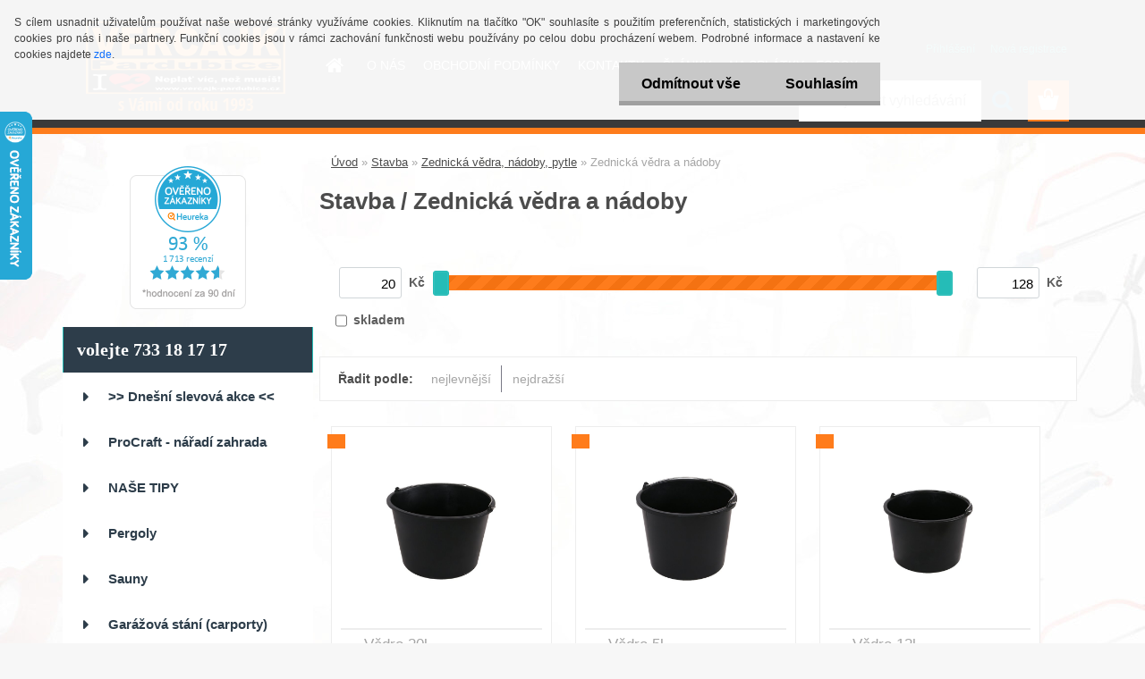

--- FILE ---
content_type: text/html; charset=utf-8
request_url: https://www.vercajk-pardubice.cz/Zednicka-vedra-a-nadoby-c122_2247_3.htm
body_size: 24743
content:


        <!DOCTYPE html>
    <html xmlns:og="http://ogp.me/ns#" xmlns:fb="http://www.facebook.com/2008/fbml" lang="cs" class="tmpl__3rs02">
      <head>
          <script>
              window.cookie_preferences = getCookieSettings('cookie_preferences');
              window.cookie_statistics = getCookieSettings('cookie_statistics');
              window.cookie_marketing = getCookieSettings('cookie_marketing');

              function getCookieSettings(cookie_name) {
                  if (document.cookie.length > 0)
                  {
                      cookie_start = document.cookie.indexOf(cookie_name + "=");
                      if (cookie_start != -1)
                      {
                          cookie_start = cookie_start + cookie_name.length + 1;
                          cookie_end = document.cookie.indexOf(";", cookie_start);
                          if (cookie_end == -1)
                          {
                              cookie_end = document.cookie.length;
                          }
                          return unescape(document.cookie.substring(cookie_start, cookie_end));
                      }
                  }
                  return false;
              }
          </script>
                    <script async src="https://www.googletagmanager.com/gtag/js?id=5TRC586"></script>
                            <script>
                    window.dataLayer = window.dataLayer || [];
                    function gtag(){dataLayer.push(arguments)};
                    gtag('consent', 'default', {
                        'ad_storage': String(window.cookie_marketing) !== 'false' ? 'granted' : 'denied',
                        'analytics_storage': String(window.cookie_statistics) !== 'false' ? 'granted' : 'denied',
                        'ad_personalization': String(window.cookie_statistics) !== 'false' ? 'granted' : 'denied',
                        'ad_user_data': String(window.cookie_statistics) !== 'false' ? 'granted' : 'denied'
                    });
                    dataLayer.push({
                        'event': 'default_consent'
                    });
                </script>
                    <script>(function(w,d,s,l,i){w[l]=w[l]||[];w[l].push({'gtm.start':
          new Date().getTime(),event:'gtm.js'});var f=d.getElementsByTagName(s)[0],
        j=d.createElement(s),dl=l!='dataLayer'?'&l='+l:'';j.async=true;j.src=
        'https://www.googletagmanager.com/gtm.js?id='+i+dl;f.parentNode.insertBefore(j,f);
      })(window,document,'script','dataLayer','GTM-5TRC586');
        window.dataLayer = window.dataLayer || [];
        window.dataLayer.push({
            event: 'eec.pageview',
            clientIP: '3.145.21.XX'
        });

    </script>
          <script type="text/javascript" src="https://c.seznam.cz/js/rc.js"></script>
              <title>Stavba | Ruční nářadí, zahradní nářadí a ochranné pomůcky</title>
        <script type="text/javascript">var action_unavailable='action_unavailable';var id_language = 'cs';var id_country_code = 'CZ';var language_code = 'cs-CZ';var path_request = '/request.php';var type_request = 'POST';var cache_break = "2440"; var enable_console_debug = false; var enable_logging_errors = false;var administration_id_language = 'cs';var administration_id_country_code = 'CZ';</script>          <script type="text/javascript" src="//ajax.googleapis.com/ajax/libs/jquery/1.8.3/jquery.min.js"></script>
          <script type="text/javascript" src="//code.jquery.com/ui/1.12.1/jquery-ui.min.js" ></script>
                  <script src="/wa_script/js/jquery.hoverIntent.minified.js?_=2025-11-20-14-22" type="text/javascript"></script>
        <script type="text/javascript" src="/admin/jscripts/jquery.qtip.min.js?_=2025-11-20-14-22"></script>
                  <script src="/wa_script/js/jquery.selectBoxIt.min.js?_=2025-11-20-14-22" type="text/javascript"></script>
                  <script src="/wa_script/js/bs_overlay.js?_=2025-11-20-14-22" type="text/javascript"></script>
        <script src="/wa_script/js/bs_design.js?_=2025-11-20-14-22" type="text/javascript"></script>
        <script src="/admin/jscripts/wa_translation.js?_=2025-11-20-14-22" type="text/javascript"></script>
        <link rel="stylesheet" type="text/css" href="/css/jquery.selectBoxIt.wa_script.css?_=2025-11-20-14-22" media="screen, projection">
        <link rel="stylesheet" type="text/css" href="/css/jquery.qtip.lupa.css?_=2025-11-20-14-22">
        
                  <script src="/wa_script/js/jquery.colorbox-min.js?_=2025-11-20-14-22" type="text/javascript"></script>
          <link rel="stylesheet" type="text/css" href="/css/colorbox.css?_=2025-11-20-14-22">
          <script type="text/javascript">
            jQuery(document).ready(function() {
              (function() {
                function createGalleries(rel) {
                  var regex = new RegExp(rel + "\\[(\\d+)]"),
                      m, group = "g_" + rel, groupN;
                  $("a[rel*=" + rel + "]").each(function() {
                    m = regex.exec(this.getAttribute("rel"));
                    if(m) {
                      groupN = group + m[1];
                    } else {
                      groupN = group;
                    }
                    $(this).colorbox({
                      rel: groupN,
                      slideshow:false,
                       maxWidth: "85%",
                       maxHeight: "85%",
                       returnFocus: false
                    });
                  });
                }
                createGalleries("lytebox");
                createGalleries("lyteshow");
              })();
            });</script>
          <script type="text/javascript">
      function init_products_hovers()
      {
        jQuery(".product").hoverIntent({
          over: function(){
            jQuery(this).find(".icons_width_hack").animate({width: "130px"}, 300, function(){});
          } ,
          out: function(){
            jQuery(this).find(".icons_width_hack").animate({width: "10px"}, 300, function(){});
          },
          interval: 40
        });
      }
      jQuery(document).ready(function(){

        jQuery(".param select, .sorting select").selectBoxIt();

        jQuery(".productFooter").click(function()
        {
          var $product_detail_link = jQuery(this).parent().find("a:first");

          if($product_detail_link.length && $product_detail_link.attr("href"))
          {
            window.location.href = $product_detail_link.attr("href");
          }
        });
        init_products_hovers();
        
        ebar_details_visibility = {};
        ebar_details_visibility["user"] = false;
        ebar_details_visibility["basket"] = false;

        ebar_details_timer = {};
        ebar_details_timer["user"] = setTimeout(function(){},100);
        ebar_details_timer["basket"] = setTimeout(function(){},100);

        function ebar_set_show($caller)
        {
          var $box_name = $($caller).attr("id").split("_")[0];

          ebar_details_visibility["user"] = false;
          ebar_details_visibility["basket"] = false;

          ebar_details_visibility[$box_name] = true;

          resolve_ebar_set_visibility("user");
          resolve_ebar_set_visibility("basket");
        }

        function ebar_set_hide($caller)
        {
          var $box_name = $($caller).attr("id").split("_")[0];

          ebar_details_visibility[$box_name] = false;

          clearTimeout(ebar_details_timer[$box_name]);
          ebar_details_timer[$box_name] = setTimeout(function(){resolve_ebar_set_visibility($box_name);},300);
        }

        function resolve_ebar_set_visibility($box_name)
        {
          if(   ebar_details_visibility[$box_name]
             && jQuery("#"+$box_name+"_detail").is(":hidden"))
          {
            jQuery("#"+$box_name+"_detail").slideDown(300);
          }
          else if(   !ebar_details_visibility[$box_name]
                  && jQuery("#"+$box_name+"_detail").not(":hidden"))
          {
            jQuery("#"+$box_name+"_detail").slideUp(0, function() {
              $(this).css({overflow: ""});
            });
          }
        }

        
        jQuery("#user_icon, #basket_icon").hoverIntent({
          over: function(){
            ebar_set_show(this);
            
          } ,
          out: function(){
            ebar_set_hide(this);
          },
          interval: 40
        });
        
        jQuery("#user_icon").click(function(e)
        {
          if(jQuery(e.target).attr("id") == "user_icon")
          {
            window.location.href = "https://www.vercajk-pardubice.cz/vercajk/e-login/";
          }
        });

        jQuery("#basket_icon").click(function(e)
        {
          if(jQuery(e.target).attr("id") == "basket_icon")
          {
            window.location.href = "https://www.vercajk-pardubice.cz/vercajk/e-basket/";
          }
        });
      
      });
    </script>        <meta http-equiv="Content-language" content="cs">
        <meta http-equiv="Content-Type" content="text/html; charset=utf-8">
        <meta name="language" content="czech">
        <meta name="keywords" content="stavba">
        <meta name="description" content="Stavba">
        <meta name="revisit-after" content="1 Days">
        <meta name="distribution" content="global">
        <meta name="expires" content="never">
                  <meta name="expires" content="never">
                    <link rel="canonical" href="https://www.vercajk-pardubice.cz/Zednicka-vedra-a-nadoby-c122_2247_3.htm"/>
          <meta property="og:image" content="http://www.vercajk-pardubice.cz/fotky34939/design_setup/images/logo_logo.png" />
<meta property="og:image:secure_url" content="https://www.vercajk-pardubice.cz/fotky34939/design_setup/images/logo_logo.png" />
<meta property="og:image:type" content="image/jpeg" />

<meta name="google-site-verification" content="mq1m9plw7XINy3tRFMr8CnjO1nJw540Nh6L8JaDEqkw"/>
<meta name="seznam-wmt" content="d7f544c29cece3570d6fa4605aaf4db2dab47d93"/>            <meta name="robots" content="index, follow">
                      <link href="//www.vercajk-pardubice.cz/fotky34939/favkleste.jpg" rel="icon" type="image/jpeg">
          <link rel="shortcut icon" type="image/jpeg" href="//www.vercajk-pardubice.cz/fotky34939/favkleste.jpg">
                  <link rel="stylesheet" type="text/css" href="/css/lang_dependent_css/lang_cs.css?_=2025-11-20-14-22" media="screen, projection">
                <link rel='stylesheet' type='text/css' href='/wa_script/js/styles.css?_=2025-11-20-14-22'>
        <script language='javascript' type='text/javascript' src='/wa_script/js/javascripts.js?_=2025-11-20-14-22'></script>
        <script language='javascript' type='text/javascript' src='/wa_script/js/check_tel.js?_=2025-11-20-14-22'></script>
          <script src="/assets/javascripts/buy_button.js?_=2025-11-20-14-22"></script>
            <script type="text/javascript" src="/wa_script/js/bs_user.js?_=2025-11-20-14-22"></script>
        <script type="text/javascript" src="/wa_script/js/bs_fce.js?_=2025-11-20-14-22"></script>
        <script type="text/javascript" src="/wa_script/js/bs_fixed_bar.js?_=2025-11-20-14-22"></script>
        <script type="text/javascript" src="/bohemiasoft/js/bs.js?_=2025-11-20-14-22"></script>
        <script src="/wa_script/js/jquery.number.min.js?_=2025-11-20-14-22" type="text/javascript"></script>
        <script type="text/javascript">
            BS.User.id = 34939;
            BS.User.domain = "vercajk";
            BS.User.is_responsive_layout = true;
            BS.User.max_search_query_length = 50;
            BS.User.max_autocomplete_words_count = 5;

            WA.Translation._autocompleter_ambiguous_query = ' Hledavý výraz je pro našeptávač příliš obecný. Zadejte prosím další znaky, slova nebo pokračujte odesláním formuláře pro vyhledávání.';
            WA.Translation._autocompleter_no_results_found = ' Nebyly nalezeny žádné produkty ani kategorie.';
            WA.Translation._error = " Chyba";
            WA.Translation._success = " Nastaveno";
            WA.Translation._warning = " Upozornění";
            WA.Translation._multiples_inc_notify = '<p class="multiples-warning"><strong>Tento produkt je možné objednat pouze v násobcích #inc#. </strong><br><small>Vámi zadaný počet kusů byl navýšen dle tohoto násobku.</small></p>';
            WA.Translation._shipping_change_selected = " Změnit...";
            WA.Translation._shipping_deliver_to_address = " Zásilka bude doručena na zvolenou adresu";

            BS.Design.template = {
              name: "3rs02",
              is_selected: function(name) {
                if(Array.isArray(name)) {
                  return name.indexOf(this.name) > -1;
                } else {
                  return name === this.name;
                }
              }
            };
            BS.Design.isLayout3 = true;
            BS.Design.templates = {
              TEMPLATE_ARGON: "argon",TEMPLATE_NEON: "neon",TEMPLATE_CARBON: "carbon",TEMPLATE_XENON: "xenon",TEMPLATE_AURUM: "aurum",TEMPLATE_CUPRUM: "cuprum",TEMPLATE_ERBIUM: "erbium",TEMPLATE_CADMIUM: "cadmium",TEMPLATE_BARIUM: "barium",TEMPLATE_CHROMIUM: "chromium",TEMPLATE_SILICIUM: "silicium",TEMPLATE_IRIDIUM: "iridium",TEMPLATE_INDIUM: "indium",TEMPLATE_OXYGEN: "oxygen",TEMPLATE_HELIUM: "helium",TEMPLATE_FLUOR: "fluor",TEMPLATE_FERRUM: "ferrum",TEMPLATE_TERBIUM: "terbium",TEMPLATE_URANIUM: "uranium",TEMPLATE_ZINCUM: "zincum",TEMPLATE_CERIUM: "cerium",TEMPLATE_KRYPTON: "krypton",TEMPLATE_THORIUM: "thorium",TEMPLATE_ETHERUM: "etherum",TEMPLATE_KRYPTONIT: "kryptonit",TEMPLATE_TITANIUM: "titanium",TEMPLATE_PLATINUM: "platinum"            };
        </script>
        <script>
	smartsupp('chat:close');
</script>

          <script src="/js/progress_button/modernizr.custom.js"></script>
                      <link rel="stylesheet" type="text/css" href="/bower_components/owl.carousel/dist/assets/owl.carousel.min.css" />
            <link rel="stylesheet" type="text/css" href="/bower_components/owl.carousel/dist/assets/owl.theme.default.min.css" />
            <script src="/bower_components/owl.carousel/dist/owl.carousel.min.js"></script>
                    <link rel="stylesheet" type="text/css" href="//static.bohemiasoft.com/jave/style.css?_=2025-11-20-14-22" media="screen">
                    <link rel="stylesheet" type="text/css" href="/css/font-awesome.4.7.0.min.css" media="screen">
          <link rel="stylesheet" type="text/css" href="/sablony/nove/3rs02/3rs02blue/css/product_var3.css?_=2025-11-20-14-22" media="screen">
                    <link rel="stylesheet"
                type="text/css"
                id="tpl-editor-stylesheet"
                href="/sablony/nove/3rs02/3rs02blue/css/colors.css?_=2025-11-20-14-22"
                media="screen">

          <meta name="viewport" content="width=device-width, initial-scale=1.0">
          <link rel="stylesheet" 
                   type="text/css" 
                   href="https://static.bohemiasoft.com/custom-css/argon.css?_1750998915" 
                   media="screen"><link rel="stylesheet" type="text/css" href="/css/steps_order.css?_=2025-11-20-14-22" media="screen"><style type="text/css">
               <!--#site_logo{
                  width: 275px;
                  height: 100px;
                  background-image: url('/fotky34939/design_setup/images/logo_logo.png?cache_time=1539337210');
                  background-repeat: no-repeat;
                  
                }html body .myheader { 
          background-image: url('/fotky34939/design_setup/images/custom_image_centerpage.jpg?cache_time=1539337210');
          border: black;
          background-repeat: no-repeat;
          background-position: 50% 0%;
          
        }#page_background{
                  background-image: url('/fotky34939/design_setup/images/custom_image_aroundpage.jpg?cache_time=1539337210');
                  background-repeat: repeat-y;
                  background-position: 50% 0%;
                  background-color: transparent;
                }.bgLupa{
                  padding: 0;
                  border: none;
                }
      /***font nadpisu***/
      #left-box .title_left_eshop {
          color: #ffffff!important;
      }
      /***pozadi nadpisu***/
      #left-box .title_left_eshop {
          background-color: #2d3d4a!important;
      }
      /***font kategorie***/
      body #page .leftmenu2 ul li a {
                  color: #2d3d4a!important;
      }
      body #page .leftmenu ul li a {
                  color: #2d3d4a!important;
      }
      /***pozadi kategorie***/
      body #page .leftmenu2 ul li a {
                  background-color:#ffffff!important;
      }
      body #page .leftmenu ul li a {
                  background-color:#ffffff!important;
      }
      /***font kategorie - hover, active***/
      body #page .leftmenu2 ul li a:hover, body #page .leftmenu2 ul li.leftmenuAct a {
                  color:#ffffff !important;
      }
      body #page .leftmenu ul li a:hover, body #page .leftmenu ul li.leftmenuAct a {
                  color:#ffffff !important;
      }
      /***pozadi kategorie - hover, active***/
      body #page .leftmenu2 ul li a:hover, body #page .leftmenu2 ul li.leftmenuAct a {
                  background-color:#f07024!important;
      }
      #left-box .leftmenu > ul > li:hover > a, html #page ul li.leftmenuAct a, #left-box ul li a:hover {
                  background-color:#f07024!important;
      }
      /***before kategorie***/
      #left-box li a::before {
                  color: #2d3d4a!important; 
        } 
      /***before kategorie - hover, active***/
      .leftmenu li:hover a::before, .leftmenuAct a::before, .leftmenu2 li:hover a::before, .leftmenuAct a::before {
                  color: #ffffff!important; 
        }
      /***ramecek***/
      #left-box ul li a, #left-box .leftmenu > ul > li:hover > a, #left-box .leftmenuAct a, #left-box .leftmenu2 > ul > li:hover > a, #left-box .leftmenuAct a {
          border-color: transparent!important;
        }
      /***font podkategorie***/
      body #page .leftmenu2 ul ul li a {
                  color:#2d3d4a!important;
        }
      body #page .leftmenu ul ul li a, body #page .leftmenu ul li.leftmenuAct ul li a {
            color:#2d3d4a!important;
            border-color:#2d3d4a!important;
        }
      /***pozadi podkategorie***/
      body #page .leftmenu2 ul ul li a {
                  background-color:#f1f1f1!important;
      }
      body #page .leftmenu ul ul li a, #left-box .leftmenu ul ul::after, #left-box .leftmenu ul ul, html #page ul ul li.leftmenuAct {
                  background-color:#f1f1f1!important;
      }
      /***font podkategorie - hover, active***/
      body #page .leftmenu2 ul ul li a:hover, body #page .leftmenu2 ul ul li.leftmenu2Act a{
                  color: #ffffff !important;
        }
      body #page .leftmenu ul ul li a:hover, body #page .leftmenu ul li.leftmenuAct ul li a:hover{
            color: #ffffff !important;
        }
      /***pozadi podkategorie - hover, active***/
      body #page .leftmenu2 ul ul li a:hover, body #page .leftmenu2 ul ul li.leftmenu2Act a{
                  background-color:#6dc174!important;
        }
      body #page .leftmenu ul ul li a:hover, body #page .leftmenu ul ul li.leftmenuAct a{
                  border-color:#6dc174!important;
        }
      /***before podkategorie***/
      html #left-box .leftmenu2 ul ul a::before{
                  color: #2d3d4a!important; 
        }
      html #left-box .leftmenu ul ul a::before{
                  color: #2d3d4a!important; 
      }
      /***before podkategorie - hover, active***/
      html #left-box .leftmenu2 ul ul li:hover a::before, html #left-box .leftmenu2 ul ul li.leftmenu2Act a::before{
                  color: #ffffff !important; 
        }
      html #left-box .leftmenu ul ul li:hover a::before, html #left-box .leftmenu ul ul li.leftmenuAct a::before{
                  color: #ffffff !important; 
        } /***font oddelovace***/
      body #page .leftmenu2 ul li.leftmenuCat, body #page .leftmenu2 ul li.leftmenuCat:hover {
                  color: #ffffff!important;
        }
      body #page .leftmenu ul li.leftmenuCat, body #page .leftmenu ul li.leftmenuCat:hover {
                  color: #ffffff!important;
        }/***pozadi oddelovace***/
      body #page .leftmenu2 ul li.leftmenuCat, body #page .leftmenu2 ul li.leftmenuCat:hover {
                  background-color:#2d3d4a!important;
        }
      body #page .leftmenu ul li.leftmenuCat, body #page .leftmenu ul li.leftmenuCat:hover {
                  background-color:#2d3d4a!important;
        }/***ramecek oddelovace***/
      .centerpage_params_filter_areas .ui-slider-range, .category-menu-sep-order-1, .category-menu-sep-order-2, .category-menu-sep-order-3, .category-menu-sep-order-4, .category-menu-sep-order-5, .category-menu-sep-order-6, .category-menu-sep-order-7, .category-menu-sep-order-8, .category-menu-sep-order-9, .category-menu-sep-order-10, .category-menu-sep-order-11, .category-menu-sep-order-12, .category-menu-sep-order-13, .category-menu-sep-order-14, .category-menu-sep-order-15, textarea:hover {
          border-color: #2d3d4a!important;
        }

 :root { 
 }
-->
                </style>          <link rel="stylesheet" type="text/css" href="/fotky34939/design_setup/css/user_defined.css?_=1594975561" media="screen, projection">
                    <script type="text/javascript" src="/admin/jscripts/wa_dialogs.js?_=2025-11-20-14-22"></script>
            <script>
      $(document).ready(function() {
        if (getCookie('show_cookie_message' + '_34939_cz') != 'no') {
          if($('#cookies-agreement').attr('data-location') === '0')
          {
            $('.cookies-wrapper').css("top", "0px");
          }
          else
          {
            $('.cookies-wrapper').css("bottom", "0px");
          }
          $('.cookies-wrapper').show();
        }

        $('#cookies-notify__close').click(function() {
          setCookie('show_cookie_message' + '_34939_cz', 'no');
          $('#cookies-agreement').slideUp();
          $("#masterpage").attr("style", "");
          setCookie('cookie_preferences', 'true');
          setCookie('cookie_statistics', 'true');
          setCookie('cookie_marketing', 'true');
          window.cookie_preferences = true;
          window.cookie_statistics = true;
          window.cookie_marketing = true;
          if(typeof gtag === 'function') {
              gtag('consent', 'update', {
                  'ad_storage': 'granted',
                  'analytics_storage': 'granted',
                  'ad_user_data': 'granted',
                  'ad_personalization': 'granted'
              });
          }
         return false;
        });

        $("#cookies-notify__disagree").click(function(){
            save_preferences();
        });

        $('#cookies-notify__preferences-button-close').click(function(){
            var cookies_notify_preferences = $("#cookies-notify-checkbox__preferences").is(':checked');
            var cookies_notify_statistics = $("#cookies-notify-checkbox__statistics").is(':checked');
            var cookies_notify_marketing = $("#cookies-notify-checkbox__marketing").is(':checked');
            save_preferences(cookies_notify_preferences, cookies_notify_statistics, cookies_notify_marketing);
        });

        function save_preferences(preferences = false, statistics = false, marketing = false)
        {
            setCookie('show_cookie_message' + '_34939_cz', 'no');
            $('#cookies-agreement').slideUp();
            $("#masterpage").attr("style", "");
            setCookie('cookie_preferences', preferences);
            setCookie('cookie_statistics', statistics);
            setCookie('cookie_marketing', marketing);
            window.cookie_preferences = preferences;
            window.cookie_statistics = statistics;
            window.cookie_marketing = marketing;
            if(marketing && typeof gtag === 'function')
            {
                gtag('consent', 'update', {
                    'ad_storage': 'granted'
                });
            }
            if(statistics && typeof gtag === 'function')
            {
                gtag('consent', 'update', {
                    'analytics_storage': 'granted',
                    'ad_user_data': 'granted',
                    'ad_personalization': 'granted',
                });
            }
            if(marketing === false && BS && BS.seznamIdentity) {
                BS.seznamIdentity.clearIdentity();
            }
        }

        /**
         * @param {String} cookie_name
         * @returns {String}
         */
        function getCookie(cookie_name) {
          if (document.cookie.length > 0)
          {
            cookie_start = document.cookie.indexOf(cookie_name + "=");
            if (cookie_start != -1)
            {
              cookie_start = cookie_start + cookie_name.length + 1;
              cookie_end = document.cookie.indexOf(";", cookie_start);
              if (cookie_end == -1)
              {
                cookie_end = document.cookie.length;
              }
              return unescape(document.cookie.substring(cookie_start, cookie_end));
            }
          }
          return "";
        }
        
        /**
         * @param {String} cookie_name
         * @param {String} value
         */
        function setCookie(cookie_name, value) {
          var time = new Date();
          time.setTime(time.getTime() + 365*24*60*60*1000); // + 1 rok
          var expires = "expires="+time.toUTCString();
          document.cookie = cookie_name + "=" + escape(value) + "; " + expires + "; path=/";
        }
      });
    </script>
    <script async src="https://www.googletagmanager.com/gtag/js?id=AW-958776933"></script><script>
window.dataLayer = window.dataLayer || [];
function gtag(){dataLayer.push(arguments);}
gtag('js', new Date());
gtag('config', 'AW-958776933', { debug_mode: true });
</script>        <script type="text/javascript" src="/wa_script/js/search_autocompleter.js?_=2025-11-20-14-22"></script>
                <link rel="stylesheet" type="text/css" href="/assets/vendor/magnific-popup/magnific-popup.css" />
      <script src="/assets/vendor/magnific-popup/jquery.magnific-popup.js"></script>
      <script type="text/javascript">
        BS.env = {
          decPoint: ",",
          basketFloatEnabled: false        };
      </script>
      <script type="text/javascript" src="/node_modules/select2/dist/js/select2.min.js"></script>
      <script type="text/javascript" src="/node_modules/maximize-select2-height/maximize-select2-height.min.js"></script>
      <script type="text/javascript">
        (function() {
          $.fn.select2.defaults.set("language", {
            noResults: function() {return " Nenalezeny žádné položky"},
            inputTooShort: function(o) {
              var n = o.minimum - o.input.length;
              return " Prosím zadejte #N# nebo více znaků.".replace("#N#", n);
            }
          });
          $.fn.select2.defaults.set("width", "100%")
        })();

      </script>
      <link type="text/css" rel="stylesheet" href="/node_modules/select2/dist/css/select2.min.css" />
      <script type="text/javascript" src="/wa_script/js/countdown_timer.js?_=2025-11-20-14-22"></script>
      <script type="text/javascript" src="/wa_script/js/app.js?_=2025-11-20-14-22"></script>
      <script type="text/javascript" src="/node_modules/jquery-validation/dist/jquery.validate.min.js"></script>

      
          </head>
          <script type="text/javascript">
        var fb_pixel = 'active';
      </script>
      <script type="text/javascript" src="/wa_script/js/fb_pixel_func.js"></script>
      <script>add_to_cart_default_basket_settings();</script>  <body class="lang-cs layout3 not-home page-category page-category-122-2247 basket-empty slider_available template-slider-disabled vat-payer-y alternative-currency-n" >
      <!-- Google Tag Manager (noscript) end -->
    <noscript><iframe src="https://www.googletagmanager.com/ns.html?id=GTM-5TRC586"
                      height="0" width="0" style="display:none;visibility:hidden"></iframe></noscript>
    <!-- End Google Tag Manager (noscript) -->
      <script>gtag("event", "page_view", {
    "ecomm_pagetype": "category",
    "send_to": "AW-958776933"
});
</script>    <a name="topweb"></a>
            <div id="cookies-agreement" class="cookies-wrapper" data-location="0"
         >
      <div class="cookies-notify-background"></div>
      <div class="cookies-notify" style="display:block!important;">
        <div class="cookies-notify__bar">
          <div class="cookies-notify__bar1">
            <div class="cookies-notify__text"
                                 >
                S cílem usnadnit uživatelům používat naše webové stránky využíváme cookies. Kliknutím na tlačítko "OK" souhlasíte s použitím preferenčních, statistických i marketingových cookies pro nás i naše partnery. Funkční cookies jsou v rámci zachování funkčnosti webu používány po celou dobu procházení webem. Podrobné informace a nastavení ke cookies najdete <span class="cookies-notify__detail_button">zde</span>.            </div>
            <div class="cookies-notify__button">
                <a href="#" id="cookies-notify__disagree" class="secondary-btn"
                   style="color: #000000;
                           background-color: #c8c8c8;
                           opacity: 1"
                >Odmítnout vše</a>
              <a href="#" id="cookies-notify__close"
                 style="color: #000000;
                        background-color: #c8c8c8;
                        opacity: 1"
                >Souhlasím</a>
            </div>
          </div>
                        <div class="cookies-notify__detail_box hidden"
                             >
                <div id="cookies-nofify__close_detail"> Zavřít</div>
                <div>
                    <br />
                    <b> Co jsou cookies?</b><br />
                    <span> Cookies jsou krátké textové informace, které jsou uloženy ve Vašem prohlížeči. Tyto informace běžně používají všechny webové stránky a jejich procházením dochází k ukládání cookies. Pomocí partnerských skriptů, které mohou stránky používat (například Google analytics</span><br /><br />
                    <b> Jak lze nastavit práci webu s cookies?</b><br />
                    <span> Přestože doporučujeme povolit používání všech typů cookies, práci webu s nimi můžete nastavit dle vlastních preferencí pomocí checkboxů zobrazených níže. Po odsouhlasení nastavení práce s cookies můžete změnit své rozhodnutí smazáním či editací cookies přímo v nastavení Vašeho prohlížeče. Podrobnější informace k promazání cookies najdete v nápovědě Vašeho prohlížeče.</span>
                </div>
                <div class="cookies-notify__checkboxes"
                                    >
                    <div class="checkbox-custom checkbox-default cookies-notify__checkbox">
                        <input type="checkbox" id="cookies-notify-checkbox__functional" checked disabled />
                        <label for="cookies-notify-checkbox__functional" class="cookies-notify__checkbox_label"> Nutné</label>
                    </div>
                    <div class="checkbox-custom checkbox-default cookies-notify__checkbox">
                        <input type="checkbox" id="cookies-notify-checkbox__preferences" checked />
                        <label for="cookies-notify-checkbox__preferences" class="cookies-notify__checkbox_label"> Preferenční</label>
                    </div>
                    <div class="checkbox-custom checkbox-default cookies-notify__checkbox">
                        <input type="checkbox" id="cookies-notify-checkbox__statistics" checked />
                        <label for="cookies-notify-checkbox__statistics" class="cookies-notify__checkbox_label"> Statistické</label>
                    </div>
                    <div class="checkbox-custom checkbox-default cookies-notify__checkbox">
                        <input type="checkbox" id="cookies-notify-checkbox__marketing" checked />
                        <label for="cookies-notify-checkbox__marketing" class="cookies-notify__checkbox_label"> Marketingové</label>
                    </div>
                </div>
                <div id="cookies-notify__cookie_types">
                    <div class="cookies-notify__cookie_type cookie-active" data-type="functional">
                         Nutné (13)
                    </div>
                    <div class="cookies-notify__cookie_type" data-type="preferences">
                         Preferenční (1)
                    </div>
                    <div class="cookies-notify__cookie_type" data-type="statistics">
                         Statistické (15)
                    </div>
                    <div class="cookies-notify__cookie_type" data-type="marketing">
                         Marketingové (15)
                    </div>
                    <div class="cookies-notify__cookie_type" data-type="unclassified">
                         Neklasifikované (7)
                    </div>
                </div>
                <div id="cookies-notify__cookie_detail">
                    <div class="cookie-notify__cookie_description">
                        <span id="cookie-notify__description_functional" class="cookie_description_active"> Tyto informace jsou nezbytné ke správnému chodu webové stránky jako například vkládání zboží do košíku, uložení vyplněných údajů nebo přihlášení do zákaznické sekce.</span>
                        <span id="cookie-notify__description_preferences" class="hidden"> Tyto cookies umožní přizpůsobit chování nebo vzhled stránky dle Vašich potřeb, například volba jazyka.</span>
                        <span id="cookie-notify__description_statistics" class="hidden"> Díky těmto cookies mohou majitelé i developeři webu více porozumět chování uživatelů a vyvijet stránku tak, aby byla co nejvíce prozákaznická. Tedy abyste co nejrychleji našli hledané zboží nebo co nejsnáze dokončili jeho nákup.</span>
                        <span id="cookie-notify__description_marketing" class="hidden"> Tyto informace umožní personalizovat zobrazení nabídek přímo pro Vás díky historické zkušenosti procházení dřívějších stránek a nabídek.</span>
                        <span id="cookie-notify__description_unclassified" class="hidden"> Tyto cookies prozatím nebyly roztříděny do vlastní kategorie.</span>
                    </div>
                    <style>
                        #cookies-notify__cookie_detail_table td
                        {
                            color: #ffffff                        }
                    </style>
                    <table class="table" id="cookies-notify__cookie_detail_table">
                        <thead>
                            <tr>
                                <th> Jméno</th>
                                <th> Účel</th>
                                <th> Vypršení</th>
                            </tr>
                        </thead>
                        <tbody>
                                                    <tr>
                                <td>show_cookie_message</td>
                                <td>Ukládá informaci o potřebě zobrazení cookie lišty</td>
                                <td>1 rok</td>
                            </tr>
                                                        <tr>
                                <td>__zlcmid</td>
                                <td>Tento soubor cookie se používá k uložení identity návštěvníka během návštěv a preference návštěvníka deaktivovat naši funkci živého chatu. </td>
                                <td>1 rok</td>
                            </tr>
                                                        <tr>
                                <td>__cfruid</td>
                                <td>Tento soubor cookie je součástí služeb poskytovaných společností Cloudflare – včetně vyrovnávání zátěže, doručování obsahu webových stránek a poskytování připojení DNS pro provozovatele webových stránek. </td>
                                <td>relace</td>
                            </tr>
                                                        <tr>
                                <td>_auth</td>
                                <td>Zajišťuje bezpečnost procházení návštěvníků tím, že zabraňuje padělání požadavků mezi stránkami. Tento soubor cookie je nezbytný pro bezpečnost webu a návštěvníka. </td>
                                <td>1 rok</td>
                            </tr>
                                                        <tr>
                                <td>csrftoken</td>
                                <td>Pomáhá předcházet útokům Cross-Site Request Forgery (CSRF). 
</td>
                                <td>1 rok</td>
                            </tr>
                                                        <tr>
                                <td>PHPSESSID</td>
                                <td>Zachovává stav uživatelské relace napříč požadavky na stránky. </td>
                                <td>relace</td>
                            </tr>
                                                        <tr>
                                <td>rc::a</td>
                                <td>Tento soubor cookie se používá k rozlišení mezi lidmi a roboty. To je výhodné pro web, aby
vytvářet platné zprávy o používání jejich webových stránek. </td>
                                <td>persistentní</td>
                            </tr>
                                                        <tr>
                                <td>rc::c</td>
                                <td>Tento soubor cookie se používá k rozlišení mezi lidmi a roboty. </td>
                                <td>relace</td>
                            </tr>
                                                        <tr>
                                <td>AWSALBCORS</td>
                                <td>Registruje, který server-cluster obsluhuje návštěvníka. To se používá v kontextu s vyrovnáváním zátěže, aby se optimalizovala uživatelská zkušenost. </td>
                                <td>6 dnů</td>
                            </tr>
                                                        <tr>
                                <td>18plus_allow_access#</td>
                                <td>Ukládá informaci o odsouhlasení okna 18+ pro web.</td>
                                <td>neznámý</td>
                            </tr>
                                                        <tr>
                                <td>18plus_cat#</td>
                                <td>Ukládá informaci o odsouhlasení okna 18+ pro kategorii.</td>
                                <td>neznámý</td>
                            </tr>
                                                        <tr>
                                <td>bs_slide_menu</td>
                                <td></td>
                                <td>neznámý</td>
                            </tr>
                                                        <tr>
                                <td>left_menu</td>
                                <td>Ukládá informaci o způsobu zobrazení levého menu.</td>
                                <td>neznámý</td>
                            </tr>
                                                    </tbody>
                    </table>
                    <div class="cookies-notify__button">
                        <a href="#" id="cookies-notify__preferences-button-close"
                           style="color: #000000;
                                background-color: #c8c8c8;
                                opacity: 1">
                            Uložit nastavení                        </a>
                    </div>
                </div>
            </div>
                    </div>
      </div>
    </div>
    
  <div id="responsive_layout_large"></div><div id="page">    <script type="text/javascript">
      var responsive_articlemenu_name = ' Menu';
      var responsive_eshopmenu_name = ' E-shop';
    </script>
        <link rel="stylesheet" type="text/css" href="/css/masterslider.css?_=2025-11-20-14-22" media="screen, projection">
    <script type="text/javascript" src="/js/masterslider.min.js"></script>
    <div class="myheader">
                <div class="navigate_bar">
            <div class="logo-wrapper">
            <a id="site_logo" href="//www.vercajk-pardubice.cz" class="mylogo" aria-label="Logo"></a>
    </div>
                        <!--[if IE 6]>
    <style>
    #main-menu ul ul{visibility:visible;}
    </style>
    <![endif]-->

    
    <div id="topmenu"><!-- TOPMENU -->
            <div id="main-menu" class="">
                 <ul>
            <li class="eshop-menu-home">
              <a href="//www.vercajk-pardubice.cz" class="top_parent_act" aria-label="Homepage">
                              </a>
            </li>
          </ul>
          
<ul><li class="eshop-menu-1 eshop-menu-order-1 eshop-menu-odd"><a href="/vercajk-pardubice"  class="top_parent">O NÁS</a> <ul><!--[if lte IE 7]><table><tr><td><![endif]--> <li class="eshop-submenu-10"><a href="/Kdo-jsme-a1_10.htm" >Kdo jsme</a></li><li class="eshop-submenu-9"><a href="/Ceza-nahradni-plneni-a1_9.htm" >Ceza - náhradní plnění</a></li> <!--[if lte IE 7]></td></tr></table><![endif]--></ul> 
</li></ul>
<ul><li class="eshop-menu-3 eshop-menu-order-2 eshop-menu-even"><a href="/prodej-naradi-pardubice"  class="top_parent">OBCHODNÍ PODMÍNKY</a> <ul><!--[if lte IE 7]><table><tr><td><![endif]--> <li class="eshop-submenu-7"><a href="/Obchodni-podminky-a3_7.htm" >Obchodní podmínky</a></li><li class="eshop-submenu-8"><a href="/Prodej-na-splatky-ESSOX-a3_8.htm" >Prodej na splátky ESSOX</a></li><li class="eshop-submenu-4"><a href="/Pouceni-o-odstoupeni-od-smlouv-a3_4.htm" >Poučení o odstoupení od smlouv</a></li> <!--[if lte IE 7]></td></tr></table><![endif]--></ul> 
</li></ul>
<ul><li class="eshop-menu-2 eshop-menu-order-3 eshop-menu-odd"><a href="/rucni-naradi-pardubice"  class="top_parent">KONTAKTY</a>
</li></ul>
<ul><li class="eshop-menu-5 eshop-menu-order-4 eshop-menu-even"><a href="/CLANKY-a5_0.htm"  class="top_parent">ČLÁNKY</a> <ul><!--[if lte IE 7]><table><tr><td><![endif]--> <li class="eshop-submenu-11"><a href="/snehove-snezne-retezy" >Sněhové řetězy</a></li> <!--[if lte IE 7]></td></tr></table><![endif]--></ul> 
</li></ul>
<ul><li class="eshop-menu-4 eshop-menu-order-5 eshop-menu-odd"><a href="/NA-SPLATKY-ESSOX-a4_0.htm"  class="top_parent">NA SPLÁTKY - ESSOX</a>
</li></ul>      </div>
    </div><!-- END TOPMENU -->
        <div id="search">
      <form name="search" id="searchForm" action="/search-engine.htm" method="GET" enctype="multipart/form-data">
        <label for="q" class="title_left2"> Hľadanie</label>
        <p>
          <input name="slovo" type="text" class="inputBox" id="q" placeholder=" Zadejte text vyhledávání" maxlength="50">
          
          <input type="hidden" id="source_service" value="www.webareal.cz">
        </p>
        <div class="wrapper_search_submit">
          <input type="submit" class="search_submit" aria-label="search" name="search_submit" value="">
        </div>
        <div id="search_setup_area">
          <input id="hledatjak2" checked="checked" type="radio" name="hledatjak" value="2">
          <label for="hledatjak2">Hledat ve zboží</label>
          <br />
          <input id="hledatjak1"  type="radio" name="hledatjak" value="1">
          <label for="hledatjak1">Hledat v článcích</label>
                    <script type="text/javascript">
            function resolve_search_mode_visibility()
            {
              if (jQuery('form[name=search] input').is(':focus'))
              {
                if (jQuery('#search_setup_area').is(':hidden'))
                {
                  jQuery('#search_setup_area').slideDown(400);
                }
              }
              else
              {
                if (jQuery('#search_setup_area').not(':hidden'))
                {
                  jQuery('#search_setup_area').slideUp(400);
                }
              }
            }

            $('form[name=search] input').click(function() {
              this.focus();
            });

            jQuery('form[name=search] input')
                .focus(function() {
                  resolve_search_mode_visibility();
                })
                .blur(function() {
                  setTimeout(function() {
                    resolve_search_mode_visibility();
                  }, 1000);
                });

          </script>
                  </div>
      </form>
    </div>
          </div>
          </div>
    <div id="page_background">      <div class="hack-box"><!-- HACK MIN WIDTH FOR IE 5, 5.5, 6  -->
                  <div id="masterpage" ><!-- MASTER PAGE -->
              <div id="header">          </div><!-- END HEADER -->
          
  <div id="ebar" class="" >        <div id="ebar_set">
                <div id="user_icon">

                            <div id="user_detail">
                    <div id="user_arrow_tag"></div>
                    <div id="user_content_tag">
                        <div id="user_content_tag_bg">
                            <a href="/vercajk/e-login/"
                               class="elink user_login_text"
                               >
                               Přihlášení                            </a>
                            <a href="/vercajk/e-register/"
                               class="elink user-logout user_register_text"
                               >
                               Nová registrace                            </a>
                        </div>
                    </div>
                </div>
            
        </div>
        
                <div id="basket_icon" >
            <div id="basket_detail">
                <div id="basket_arrow_tag"></div>
                <div id="basket_content_tag">
                    <a id="quantity_tag" href="/vercajk/e-basket" rel="nofollow" class="elink"><span class="quantity_count">0</span></a>
                                    </div>
            </div>
        </div>
                <a id="basket_tag"
           href="vercajk/e-basket"
           rel="nofollow"
           class="elink">
            <span id="basket_tag_left">&nbsp;</span>
            <span id="basket_tag_right">
                0 ks            </span>
        </a>
                </div></div>          <div id="aroundpage"><!-- AROUND PAGE -->
            
      <!-- LEFT BOX -->
      <div id="left-box">
              <div class="menu-typ-1" id="left_eshop">
                <p class="title_left_eshop">volejte 733 18 17 17</p>
          
        <div id="inleft_eshop">
          <div class="leftmenu2">
                <ul class="root-eshop-menu">
              <li class="leftmenuDef category-menu-150 category-menu-order-1 category-menu-odd">
          <a href="/Dnesni-slevova-akce-c150_0_1.htm">            <strong>
              &gt;&gt; Dnešní slevová akce &lt;&lt;             </strong>
            </a>        </li>

                <li class="leftmenuDef category-menu-171 category-menu-order-2 category-menu-even">
          <a href="/ProCraft-naradi-zahrada-c171_0_1.htm">            <strong>
              ProCraft - nářadí zahrada            </strong>
            </a>        </li>

                <li class="leftmenuDef category-menu-169 category-menu-order-3 category-menu-odd">
          <a href="/NASE-TIPY-c169_0_1.htm">            <strong>
              NAŠE TIPY            </strong>
            </a>        </li>

                <li class="leftmenuDef category-menu-154 category-menu-order-4 category-menu-even">
          <a href="/Pergoly">            <strong>
              Pergoly            </strong>
            </a>        </li>

                <li class="leftmenuDef category-menu-136 category-menu-order-5 category-menu-odd">
          <a href="/finske-sauny-domaci-zahradni-venkovni">            <strong>
              Sauny            </strong>
            </a>        </li>

                <li class="leftmenuDef category-menu-140 category-menu-order-6 category-menu-even">
          <a href="/garazova-stani">            <strong>
              Garážová stání (carporty)            </strong>
            </a>        </li>

                <li class="leftmenuDef category-menu-157 category-menu-order-7 category-menu-odd">
          <a href="/Strisky-nad-dvere-c157_0_1.htm">            <strong>
              Stříšky nad dveře            </strong>
            </a>        </li>

                <li class="leftmenuDef category-menu-161 category-menu-order-8 category-menu-even">
          <a href="/autochladnicky-autolednice">            <strong>
              Autochladničky            </strong>
            </a>        </li>

                <li class="leftmenuDef category-menu-164 category-menu-order-9 category-menu-odd">
          <a href="/Grily-c164_0_1.htm">            <strong>
              Grily            </strong>
            </a>        </li>

                <li class="leftmenuDef category-menu-163 category-menu-order-10 category-menu-even">
          <a href="/Bazeny-c163_0_1.htm">            <strong>
              Bazény            </strong>
            </a>        </li>

                <li class="leftmenuDef category-menu-162 category-menu-order-11 category-menu-odd">
          <a href="/Trampoliny-c162_0_1.htm">            <strong>
              Trampolíny            </strong>
            </a>        </li>

                <li class="leftmenuDef category-menu-165 category-menu-order-12 category-menu-even">
          <a href="/Domacnost-c165_0_1.htm">            <strong>
              Domácnost            </strong>
            </a>        </li>

                <li class="leftmenuDef category-menu-158 category-menu-order-13 category-menu-odd">
          <a href="/POWERPLUS-Zahrada-Dilna-c158_0_1.htm">            <strong>
              POWERPLUS Zahrada, Dílna            </strong>
            </a>        </li>

                <li class="leftmenuDef category-menu-159 category-menu-order-14 category-menu-even">
          <a href="/KREATOR-Zahrada-Dilna-c159_0_1.htm">            <strong>
              KREATOR Zahrada, Dílna            </strong>
            </a>        </li>

                <li class="leftmenuDef category-menu-160 category-menu-order-15 category-menu-odd">
          <a href="/LASER-CUT-diamant-kotouce-Profi-c160_0_1.htm">            <strong>
              LASER-CUT diamant. kotouče Profi            </strong>
            </a>        </li>

                <li class="leftmenuDef category-menu-135 category-menu-order-16 category-menu-even">
          <a href="/Deti-na-zahrade">            <strong>
              Děti na zahradě            </strong>
            </a>        </li>

                <li class="leftmenuCat category-menu-sep-138 category-menu-sep-order-1">
                      <strong>
              VÝPRODEJ            </strong>
                    </li>

                <li class="leftmenuDef category-menu-167 category-menu-order-17 category-menu-odd">
          <a href="/Elektricke-AKU-naradi-c167_0_1.htm">            <strong>
              Elektrické, AKU nářadí            </strong>
            </a>        </li>

                <li class="leftmenuDef category-menu-98 category-menu-order-18 category-menu-even">
          <a href="/Vyprodej-naradi-az-60-c98_0_1.htm">            <strong>
              Výprodej  nářadí (až -60%)            </strong>
            </a>        </li>

                <li class="leftmenuDef category-menu-139 category-menu-order-19 category-menu-odd">
          <a href="/Plachty-c139_0_1.htm">            <strong>
              Plachty            </strong>
            </a>        </li>

                <li class="leftmenuDef category-menu-142 category-menu-order-20 category-menu-even">
          <a href="/Hydraulicke-naradi-c142_0_1.htm">            <strong>
              Hydraulické nářadí            </strong>
            </a>        </li>

                <li class="leftmenuDef category-menu-121 category-menu-order-21 category-menu-odd">
          <a href="/Odevy-a-obuv-c121_0_1.htm">            <strong>
              Oděvy a obuv            </strong>
            </a>        </li>

                <li class="leftmenuCat category-menu-sep-9 category-menu-sep-order-2">
                      <strong>
              ZAHRADA, DÍLNA, STAVBA            </strong>
                    </li>

                <li class="leftmenuDef category-menu-1 category-menu-order-22 category-menu-even">
          <a href="/Meridla-c1_0_1.htm">            <strong>
              Měřidla            </strong>
            </a>        </li>

                <li class="leftmenuDef category-menu-113 category-menu-order-23 category-menu-odd">
          <a href="/Dilna-nastroje-c113_0_1.htm">            <strong>
              Dílna, nástroje            </strong>
            </a>        </li>

                <li class="leftmenuDef category-menu-122 category-menu-order-24 category-menu-even">
          <a href="/Stavba-c122_0_1.htm">            <strong>
              Stavba            </strong>
            </a>        </li>

            <ul class="eshop-submenu level-2">
              <li class="leftmenu2sub category-submenu-2155 masonry_item">
          <a href="/Bednici-stojky-c122_2155_2.htm">            <strong>
              Bednící stojky            </strong>
            </a>        </li>

                <li class="leftmenu2sub category-submenu-2156 masonry_item">
          <a href="/Doplnkovy-stavebni-sortiment-c122_2156_2.htm">            <strong>
              Doplňkový stavební sortiment            </strong>
            </a>        </li>

                <li class="leftmenu2sub category-submenu-2157 masonry_item">
          <a href="/Elektricka-michadla-metly-c122_2157_2.htm">            <strong>
              Elektrická míchadla, metly            </strong>
            </a>        </li>

                <li class="leftmenu2sub category-submenu-2158 masonry_item">
          <a href="/Halogenova-a-LED-svitidla-c122_2158_2.htm">            <strong>
              Halogenová a LED svítidla            </strong>
            </a>        </li>

                <li class="leftmenu2sub category-submenu-2159 masonry_item">
          <a href="/Hladitka-c122_2159_2.htm">            <strong>
              Hladítka            </strong>
            </a>        </li>

                <li class="leftmenu2sub category-submenu-2160 masonry_item">
          <a href="/Horkovzdusne-pistole-c122_2160_2.htm">            <strong>
              Horkovzdušné pistole            </strong>
            </a>        </li>

                <li class="leftmenu2sub category-submenu-2161 masonry_item">
          <a href="/Malirske-naradi-a-potreby-c122_2161_2.htm">            <strong>
              Malířské nářadí a potřeby            </strong>
            </a>        </li>

                <li class="leftmenu2sub category-submenu-2162 masonry_item">
          <a href="/Pasky-c122_2162_2.htm">            <strong>
              Pásky            </strong>
            </a>        </li>

                <li class="leftmenu2sub category-submenu-2163 masonry_item">
          <a href="/www-wercajk-pardubice-cz/rezacky-obkladu-dlazby">            <strong>
              Řezačky obkladů a dlažby            </strong>
            </a>        </li>

                <li class="leftmenu2sub category-submenu-2204 masonry_item">
          <a href="/Stavebni-kolecka-c122_2204_2.htm">            <strong>
              Stavební kolečka            </strong>
            </a>        </li>

                <li class="leftmenu2sub category-submenu-2206 masonry_item">
          <a href="/Stavebni-michacky-shozy-suti-c122_2206_2.htm">            <strong>
              Stavební míchačky, shozy suti            </strong>
            </a>        </li>

                <li class="leftmenu2sub category-submenu-2207 masonry_item">
          <a href="/Stavebni-naradi-KUBALA-c122_2207_2.htm">            <strong>
              Stavební nářadí KUBALA            </strong>
            </a>        </li>

                <li class="leftmenu2sub category-submenu-2208 masonry_item">
          <a href="/Stavebni-naradi-nerez-c122_2208_2.htm">            <strong>
              Stavební nářadí nerez            </strong>
            </a>        </li>

                <li class="leftmenu2sub category-submenu-2209 masonry_item">
          <a href="/Stavebni-naradi-ocel-c122_2209_2.htm">            <strong>
              Stavební nářadí ocel            </strong>
            </a>        </li>

                <li class="leftmenu2sub category-submenu-2210 masonry_item">
          <a href="/Topidla-horaky-c122_2210_2.htm">            <strong>
              Topidla, hořáky            </strong>
            </a>        </li>

                <li class="leftmenu2sub category-submenu-2211 masonry_item">
          <a href="/Vytlacovaci-pistole-c122_2211_2.htm">            <strong>
              Vytlačovací pistole            </strong>
            </a>        </li>

                <li class="leftmenu2sub category-submenu-2212 masonry_item">
          <a href="/Zednicka-vedra-nadoby-pytle-c122_2212_2.htm">            <strong>
              Zednická vědra, nádoby, pytle            </strong>
            </a>        </li>

            </ul>
      <style>
        #left-box .remove_point a::before
        {
          display: none;
        }
      </style>
            <li class="leftmenuDef category-menu-120 category-menu-order-25 category-menu-odd">
          <a href="/zahrada">            <strong>
              Zahrada            </strong>
            </a>        </li>

                <li class="leftmenuDef category-menu-119 category-menu-order-26 category-menu-even">
          <a href="/Zelezarstvi-domacnost-c119_0_1.htm">            <strong>
              Železářství, domácnost            </strong>
            </a>        </li>

                <li class="leftmenuDef category-menu-27 category-menu-order-27 category-menu-odd">
          <a href="/Levior-novinky-c27_0_1.htm">            <strong>
              Levior novinky            </strong>
            </a>        </li>

                <li class="leftmenuDef category-menu-20 category-menu-order-28 category-menu-even">
          <a href="/ochranne-pracovni-pomucky-ardon">            <strong>
              Ochranné pracovní pomůcky            </strong>
            </a>        </li>

                <li class="leftmenuCat category-menu-sep-37 category-menu-sep-order-3">
                      <strong>
              NÁŘADÍ MADALBAL            </strong>
                    </li>

                <li class="leftmenuDef category-menu-57 category-menu-order-29 category-menu-odd">
          <a href="/Novinky-MADALBAL-c57_0_1.htm">            <strong>
              Novinky MADALBAL            </strong>
            </a>        </li>

                <li class="leftmenuDef category-menu-29 category-menu-order-30 category-menu-even">
          <a href="/Rucni-naradi-EXTOL-c29_0_1.htm">            <strong>
              Ruční nářadí EXTOL            </strong>
            </a>        </li>

                <li class="leftmenuDef category-menu-32 category-menu-order-31 category-menu-odd">
          <a href="/Elektro-naradi-EXTOL-c32_0_1.htm">            <strong>
              Elektro nářadí EXTOL            </strong>
            </a>        </li>

                <li class="leftmenuDef category-menu-30 category-menu-order-32 category-menu-even">
          <a href="/Prislusenstvi-k-el-naradi-c30_0_1.htm">            <strong>
              Příslušenství k el. nářadí            </strong>
            </a>        </li>

                <li class="leftmenuDef category-menu-33 category-menu-order-33 category-menu-odd">
          <a href="/Motorove-stroje-EXTOL-a-HERON-c33_0_1.htm">            <strong>
              Motorové stroje EXTOL a HERON            </strong>
            </a>        </li>

                <li class="leftmenuDef category-menu-36 category-menu-order-34 category-menu-even">
          <a href="/Pneumaticke-naradi-EXTOL-c36_0_1.htm">            <strong>
              Pneumatické nářadí EXTOL            </strong>
            </a>        </li>

                <li class="leftmenuDef category-menu-35 category-menu-order-35 category-menu-odd">
          <a href="/Koupelna-c35_0_1.htm">            <strong>
              Koupelna            </strong>
            </a>        </li>

                <li class="leftmenuDef category-menu-31 category-menu-order-36 category-menu-even">
          <a href="/Drobne-zbozi-EXTOL-c31_0_1.htm">            <strong>
              Drobné zboží EXTOL            </strong>
            </a>        </li>

                <li class="leftmenuDef category-menu-22 category-menu-order-37 category-menu-odd">
          <a href="/Popelnice-c22_0_1.htm">            <strong>
              Popelnice            </strong>
            </a>        </li>

                <li class="leftmenuDef category-menu-131 category-menu-order-38 category-menu-even">
          <a href="/Nature7-c131_0_1.htm">            <strong>
              Nature7            </strong>
            </a>        </li>

                <li class="leftmenuDef category-menu-127 category-menu-order-39 category-menu-odd">
          <a href="/zahrada-naradi">            <strong>
              Zahrada EXTOL            </strong>
            </a>        </li>

                <li class="leftmenuCat category-menu-sep-88 category-menu-sep-order-4">
                      <strong>
              DROGERIE            </strong>
                    </li>

                <li class="leftmenuDef category-menu-168 category-menu-order-40 category-menu-even">
          <a href="/Polykarbonat-petg-plne-ploche-desky-c168_0_1.htm">            <strong>
              Polykarbonát / petg- plné ploché desky            </strong>
            </a>        </li>

                <li class="leftmenuDef category-menu-170 category-menu-order-41 category-menu-odd">
          <a href="/Plexisklo-c170_0_1.htm">            <strong>
              Plexisklo            </strong>
            </a>        </li>

                <li class="leftmenuDef category-menu-92 category-menu-order-42 category-menu-even">
          <a href="/Profesionalni-uklid-prostredky-c92_0_1.htm">            <strong>
              Profesionální úklid.prostředky            </strong>
            </a>        </li>

                <li class="leftmenuDef category-menu-91 category-menu-order-43 category-menu-odd">
          <a href="/Uklidove-prostredky-c91_0_1.htm">            <strong>
              Úklidové prostředky            </strong>
            </a>        </li>

                <li class="leftmenuDef category-menu-89 category-menu-order-44 category-menu-even">
          <a href="/Ochranna-prac-kosmetika-c89_0_1.htm">            <strong>
              Ochranná prac. kosmetika            </strong>
            </a>        </li>

                <li class="leftmenuDef category-menu-90 category-menu-order-45 category-menu-odd">
          <a href="/Kosmetika-c90_0_1.htm">            <strong>
              Kosmetika            </strong>
            </a>        </li>

                <li class="leftmenuDef category-menu-93 category-menu-order-46 category-menu-even">
          <a href="/Davkovace-a-zasobniky-c93_0_1.htm">            <strong>
              Dávkovače a zásobníky            </strong>
            </a>        </li>

                <li class="leftmenuDef category-menu-94 category-menu-order-47 category-menu-odd">
          <a href="/Pisoarovy-program-c94_0_1.htm">            <strong>
              Pisoárový program            </strong>
            </a>        </li>

                <li class="leftmenuDef category-menu-106 category-menu-order-48 category-menu-even">
          <a href="/FrePro-vonne-produkty-c106_0_1.htm">            <strong>
              FrePro - vonné produkty            </strong>
            </a>        </li>

                <li class="leftmenuDef category-menu-24 category-menu-order-49 category-menu-odd">
          <a href="/WD-40-univerzalni-olej-c24_0_1.htm">            <strong>
              WD 40 univerzální olej            </strong>
            </a>        </li>

                <li class="leftmenuCat category-menu-sep-47 category-menu-sep-order-5">
                      <strong>
              LanitPlast - VAŠE ZAHRADA            </strong>
                    </li>

                <li class="leftmenuDef category-menu-39 category-menu-order-50 category-menu-even">
          <a href="/skleniky-zahradni-polykarbonatove">            <strong>
              Skleníky            </strong>
            </a>        </li>

                <li class="leftmenuDef category-menu-129 category-menu-order-51 category-menu-odd">
          <a href="/Pareniste-miniskleniky-c129_0_1.htm">            <strong>
              Pařeniště, miniskleníky            </strong>
            </a>        </li>

                <li class="leftmenuDef category-menu-78 category-menu-order-52 category-menu-even">
          <a href="/Foliovniky-c78_0_1.htm">            <strong>
              Fóliovníky            </strong>
            </a>        </li>

                <li class="leftmenuDef category-menu-41 category-menu-order-53 category-menu-odd">
          <a href="/Zahradni-domky-c41_0_1.htm">            <strong>
              Zahradní domky            </strong>
            </a>        </li>

                <li class="leftmenuDef category-menu-40 category-menu-order-54 category-menu-even">
          <a href="/Pavilony-c40_0_1.htm">            <strong>
              Pavilony            </strong>
            </a>        </li>

                <li class="leftmenuDef category-menu-71 category-menu-order-55 category-menu-odd">
          <a href="/Garaze-c71_0_1.htm">            <strong>
              Garáže            </strong>
            </a>        </li>

                <li class="leftmenuDef category-menu-66 category-menu-order-56 category-menu-even">
          <a href="/Ulozne-boxy-na-zahradu-c66_0_1.htm">            <strong>
              Úložné boxy na zahradu            </strong>
            </a>        </li>

                <li class="leftmenuDef category-menu-46 category-menu-order-57 category-menu-odd">
          <a href="/plachtove-garaze-shelterlogic">            <strong>
              Plachtové přístřešky            </strong>
            </a>        </li>

                <li class="leftmenuDef category-menu-42 category-menu-order-58 category-menu-even">
          <a href="/Kompostery-c42_0_1.htm">            <strong>
              Kompostéry            </strong>
            </a>        </li>

                <li class="leftmenuDef category-menu-62 category-menu-order-59 category-menu-odd">
          <a href="/Zahradni-nabytek-Lanit-Plast-c62_0_1.htm">            <strong>
              Zahradní nábytek Lanit Plast            </strong>
            </a>        </li>

                <li class="leftmenuDef category-menu-70 category-menu-order-60 category-menu-even">
          <a href="/Houpacky-prolezacky-c70_0_1.htm">            <strong>
              Houpačky, prolézačky            </strong>
            </a>        </li>

                <li class="leftmenuDef category-menu-73 category-menu-order-61 category-menu-odd">
          <a href="/Drevniky-c73_0_1.htm">            <strong>
              Dřevníky            </strong>
            </a>        </li>

                <li class="leftmenuDef category-menu-43 category-menu-order-62 category-menu-even">
          <a href="/Vchodove-strisky-c43_0_1.htm">            <strong>
              Vchodové stříšky            </strong>
            </a>        </li>

                <li class="leftmenuDef category-menu-38 category-menu-order-63 category-menu-odd">
          <a href="/Prislusenstvi-c38_0_1.htm">            <strong>
              Příslušenství            </strong>
            </a>        </li>

                <li class="leftmenuDef category-menu-130 category-menu-order-64 category-menu-even">
          <a href="/Susaky-na-pradlo-c130_0_1.htm">            <strong>
              Sušáky na prádlo            </strong>
            </a>        </li>

                <li class="leftmenuDef category-menu-143 category-menu-order-65 category-menu-odd">
          <a href="/Gumova-dlazba-c143_0_1.htm">            <strong>
              Gumová dlažba            </strong>
            </a>        </li>

                <li class="leftmenuDef category-menu-152 category-menu-order-66 category-menu-even">
          <a href="/Vyvysene-zahony-c152_0_1.htm">            <strong>
              Vyvýšené záhony            </strong>
            </a>        </li>

                <li class="leftmenuDef category-menu-153 category-menu-order-67 category-menu-odd">
          <a href="/Bazeny-c153_0_1.htm">            <strong>
              Bazény            </strong>
            </a>        </li>

                <li class="leftmenuDef category-menu-72 category-menu-order-68 category-menu-even">
          <a href="/Ostatni-c72_0_1.htm">            <strong>
              Ostatní            </strong>
            </a>        </li>

                <li class="leftmenuCat category-menu-sep-56 category-menu-sep-order-6">
                      <strong>
              LanitPlast - DESKY            </strong>
                    </li>

                <li class="leftmenuDef category-menu-110 category-menu-order-69 category-menu-odd">
          <a href="/Petg-c110_0_1.htm">            <strong>
              Petg            </strong>
            </a>        </li>

            </ul>
      <style>
        #left-box .remove_point a::before
        {
          display: none;
        }
      </style>
              </div>
        </div>

        
        <div id="footleft1">
                  </div>

            </div>
          <div id="left2"><!-- left2 -->
      <div id="inleft2"><!-- in left2 -->
        <div class="newsletter_box"><!-- newsletter_widget -->
          <form name="newsletter" action="/vercajk/newsletter-add" method="post" enctype="multipart/form-data">
            <label for="newsletter_mail" class="title_left2"> Zaslat newsletter</label>
            <p class="wrapper_newsletter">
              <input name="newsletter_mail" type="text" value="@" class="inputBox" id="newsletter_mail" >
                            <span class="wrapper_newsletter_submit">
                <input type="submit" name="newsletter_submit" aria-label="newsletter" value="" id="newsletter_submit">
              </span>
                        </p>
                    <p class="gdpr-newsletter-wrapper">
                        <input type="checkbox" class="gdpr-newsletter-accept" name="gdpr_accept" value="1" id="gdprAccept_69233c27c0967" />
            <label for="gdprAccept_69233c27c0967">
               Souhlasím se <a href="/fotky34939/gdpr/docs/2018_05_24_224404_1_CZ-GDPR-Libor-Havel.pdf" target="_blank" data-tip data-tip-content="gdprShortTerms_69233c27c09a0" data-tip-options='{"showArrow":false,"class":"terms-tooltip"}'>zpracováním osobních údajů</a> pro zasílání <strong>newsletteru</strong>.            </label>
          </p>
                    <div class="tip-content terms-content" id="gdprShortTerms_69233c27c09a0">
            Podmínky ochrany osobních údajů<br />
Zákonným důvodem zpracování Vašich osobních údajů je Váš souhlas dávaný tímto správci ve smyslu čl. 6 odst. 1 písm. a) Nařízení Evropského parlamentu a Rady 2016/679 o ochraně fyzických osob v souvislosti se zpracováním osobních údajů a o volném pohybu těchto údajů a o zrušení směrnice 95/46/ES. Účelem zpracování Vašich osobních údajů je zasílání daňových dokladů za zboží, obchodních sdělení a činění jiných marketingových aktivit správcem vůči Vaší osobě.          </div>
          <script>
            WA.Translation._error_empty_field = " Toto pole nesmí být prázdné";
            WA.Translation._error_invalid_mail = " E-mailová adresa je v nesprávném formátu";
          </script>
                                <div class="captcha-box hidden">
              <script type="text/javascript">
          if(!BS.captcha) BS.captcha = {};
          BS.captcha["_captcha_2"] = function(e) {
            var $request = BS.extend(BS.Request.$default, {
              data: {action: 'Gregwar_captcha_reload', field: "_captcha_2"},
              success: function($data) {
                jQuery("#imgCaptcha_69233c27c0a08").attr("src", $data.report);
              }
            });
            $.ajax($request);
          };
          $(document).on("click", "#redrawCaptcha_69233c27c0a08", function(e) {
            e.preventDefault();
            BS.captcha["_captcha_2"](e);
          });
        </script>
        <div class="captcha-container">
          <div class="captcha-input">
            <label for="inputCaptcha_69233c27c0a08"> Opište text z obrázku: *</label>
            <div class="captcha-input">
              <input type="text" id="inputCaptcha_69233c27c0a08" name="_captcha_2" autocomplete="off" />
            </div>
          </div>
          <div class="captcha-image">
            <img src="[data-uri]" id="imgCaptcha_69233c27c0a08" alt="captcha" />
            <a href="" id="redrawCaptcha_69233c27c0a08">Nový obrázek</a>
          </div>
        </div>            </div>
                      </form>
        </div><!-- end newsletter_widget -->
      </div><!-- end inleft2 -->
    </div><!-- end left2 -->
        <div id="left3">
      <div id="inleft3_top"></div>
      <div id="inleft3">
        <div class="fb-page">
<div class="fb-xfbml-parse-ignore">
<blockquote cite="https://www.facebook.com/vercajkpardubice.cz"></blockquote>
<blockquote cite="https://www.facebook.com/vercajkpardubice.cz"><a href="https://www.facebook.com/vercajkpardubice.cz"></a></blockquote>
</div>
</div>
<div id="showHeurekaBadgeHere-12"> </div>
<script type="text/javascript">// <![CDATA[
var _hwq = _hwq || [];
    _hwq.push(['setKey', '893B48ED5F04FC3E7AEFAB16A132DC35']);_hwq.push(['showWidget', '12', '48722', 'vercajk-pardubice', 'vercajk-pardubice-cz']);(function() {
    var ho = document.createElement('script'); ho.type = 'text/javascript'; ho.async = true;
    ho.src = 'https://ssl.heureka.cz/direct/i/gjs.php?n=wdgt&sak=893B48ED5F04FC3E7AEFAB16A132DC35';
    var s = document.getElementsByTagName('script')[0]; s.parentNode.insertBefore(ho, s);
})();
// ]]></script>              </div>
      <div id="inleft3_foot"></div>
    </div>
          </div><!-- END LEFT BOX -->
            <div id="right-box"><!-- RIGHT BOX2 -->
        <!-- xxxx badRight xxxx -->		<script>
		  gtag('event', 'view_item_list', {
			item_list_id: 'box_action',
			item_list_name: '',
			items: [{"item_id":16680,"item_name":"hadice tlakov\u00e1, EXTOL CRAFT 413103B","price":260.331},{"item_id":19777,"item_name":"s\u00ed\u0165 okenn\u00ed proti hmyzu, 100x130cm, b\u00edl\u00e1, PES, EXTOL CRAFT 99110","price":76.86},{"item_id":3564,"item_name":"Motorek grilovac\u00ed na baterie (D R20)","price":91}]		  });
		</script>
		    <div class="action-box zbozi-akce intag_box action-box-deals"><!-- ACTION -->
      <p class="action-box-title">CENOVÁ BOMBA !</p>
      <div class="in-action-box "><!-- in the action -->
                    <div class="product3 in-stock-y"
                 onmouseover="this.classList.add('product3Act');"
                 onmouseout="this.classList.remove('product3Act');"
                 data-name="hadice tlaková, EXTOL CRAFT 413103B"
                 data-id="16680"
                 ><!-- PRODUCT BOX 3 -->
                            <div class="product3Title">
                <div class="product3TitleContent">
                  <a href="/hadice-tlakova-EXTOL-CRAFT-413103B-d16680.htm"
                     title=""
                     data-location="box_action"
                     data-id="16680"
                     data-variant-id="0"
                     class="product-box-link"
                  >hadice tlaková, EXTOL CRAFT 413103B</a>
                </div>
                              </div>
                            <div class="product3ImageBox">
                                <a href="/hadice-tlakova-EXTOL-CRAFT-413103B-d16680.htm"
                   data-location="box_action"
                   data-id="16680"
                   data-variant-id="0"
                   class="product-box-link"
                >
                  <img src="https://eshop.madalbal.cz/hadice-tlakova-img-413103b-fd-99.jpg"  alt="hadice tlaková, EXTOL CRAFT 413103B" border="0" title="hadice tlaková, EXTOL CRAFT 413103B" height="80">
                </a>

              </div>
                            <div class="clear"></div>
              <div class="product3PriceBox">
                                                <div class="product3Price">
                  <span class="our_price_text">cena</span> <span class="product_price_text">260&nbsp;Kč</span>                </div>
                          <div class="stock_yes">
            skladem          </div>
                            <form method="post" action="/buy-product.htm?pid=16680">
                                          <input type="submit"
                           class="buy_btn buy-button-action buy-button-action-2"
                           name=""
                           value="Koupit"
                           data-id="16680"
                           data-variant-id="0"
                        data-product-info='{"count_type":0,"multiples":0}'                    >
                    <div class="clear"></div>
                  </form>
                                </div>
              <div class="clear"></div>
                          </div><!--END PRODUCT BOX 3 -->
             <div class="break"></div>            <div class="product3 in-stock-y"
                 onmouseover="this.classList.add('product3Act');"
                 onmouseout="this.classList.remove('product3Act');"
                 data-name="síť okenní proti hmyzu, 100x130cm, bílá, PES, EXTOL CRAFT 99110"
                 data-id="19777"
                 ><!-- PRODUCT BOX 3 -->
                            <div class="product3Title">
                <div class="product3TitleContent">
                  <a href="/sit-okenni-proti-hmyzu-100x130cm-bila-PES-EXTOL-CRAFT-99110-d19777.htm"
                     title=""
                     data-location="box_action"
                     data-id="19777"
                     data-variant-id="0"
                     class="product-box-link"
                  >síť okenní proti hmyzu, 100x130cm, bílá, PES, EXTOL CRAFT 99110</a>
                </div>
                              </div>
                            <div class="product3ImageBox">
                                <a href="/sit-okenni-proti-hmyzu-100x130cm-bila-PES-EXTOL-CRAFT-99110-d19777.htm"
                   data-location="box_action"
                   data-id="19777"
                   data-variant-id="0"
                   class="product-box-link"
                >
                  <img src="https://eshop.madalbal.cz/sit-okenni-proti-hmyzu-100x130cm-bila-pes-img-99110-fd-99.jpg"  alt="síť okenní proti hmyzu, 100x130cm, bílá, PES, EXTOL CRAFT 99110" border="0" title="síť okenní proti hmyzu, 100x130cm, bílá, PES, EXTOL CRAFT 99110" height="80">
                </a>

              </div>
                            <div class="clear"></div>
              <div class="product3PriceBox">
                                                <div class="product3Price">
                  <span class="our_price_text">cena</span> <span class="product_price_text">77&nbsp;Kč</span>                </div>
                          <div class="stock_yes">
            skladem          </div>
                            <form method="post" action="/buy-product.htm?pid=19777">
                                          <input type="submit"
                           class="buy_btn buy-button-action buy-button-action-2"
                           name=""
                           value="Koupit"
                           data-id="19777"
                           data-variant-id="0"
                        data-product-info='{"count_type":0,"multiples":0}'                    >
                    <div class="clear"></div>
                  </form>
                                </div>
              <div class="clear"></div>
                          </div><!--END PRODUCT BOX 3 -->
             <div class="break"></div>            <div class="product3 in-stock-y"
                 onmouseover="this.classList.add('product3Act');"
                 onmouseout="this.classList.remove('product3Act');"
                 data-name="Motorek grilovací na baterie (D R20)"
                 data-id="3564"
                 ><!-- PRODUCT BOX 3 -->
                            <div class="product3Title">
                <div class="product3TitleContent">
                  <a href="/Motorek-grilovaci-na-baterie-D-R20-d3564.htm"
                     title=""
                     data-location="box_action"
                     data-id="3564"
                     data-variant-id="0"
                     class="product-box-link"
                  >Motorek grilovací na baterie (D R20)</a>
                </div>
                              </div>
                            <div class="product3ImageBox">
                                <a href="/Motorek-grilovaci-na-baterie-D-R20-d3564.htm"
                   data-location="box_action"
                   data-id="3564"
                   data-variant-id="0"
                   class="product-box-link"
                >
                  <img src="https://www.vercajk-plus.cz/user/shop/orig/23571-1_motorek-grilovaci-na-baterie--d-r20.jpg?661b2bfa"  alt="Motorek grilovací na baterie (D R20)" border="0" title="Motorek grilovací na baterie (D R20)" height="80">
                </a>

              </div>
                            <div class="clear"></div>
              <div class="product3PriceBox">
                                                <div class="product3Price">
                  <span class="our_price_text">cena</span> <span class="product_price_text">91&nbsp;Kč</span>                </div>
                          <div class="stock_yes">
            skladem          </div>
                            <form method="post" action="/buy-product.htm?pid=3564">
                                          <input type="submit"
                           class="buy_btn buy-button-action buy-button-action-2"
                           name=""
                           value="Koupit"
                           data-id="3564"
                           data-variant-id="0"
                        data-product-info='{"count_type":0,"multiples":0}'                    >
                    <div class="clear"></div>
                  </form>
                                </div>
              <div class="clear"></div>
                          </div><!--END PRODUCT BOX 3 -->
             <div class="break"></div>      </div><!-- end in the action -->
    </div><!-- END ACTION -->
        <div id="action-foot"></div><!-- foot right box --><div class="break"></div>
        <div class="break"></div>
    <div class="contact-box"><!-- CONTACT BOX -->
            <p class="contact-box-title">KONTAKTY</p>
      <div class="in-contact-box"><!-- in the contacts -->
        <div class="contact" itemscope itemtype="http://schema.org/Organization">
                      <span itemprop="legalName">VERCAJK  Pardubice</span><br>
                        <span itemprop="address">
              S.K. Neumanna  1220  <br>              530 02 Pardubice (u podjezdu)<br>            </span>
            tel:            <span itemprop="telephone" class="contact-phone">733 18 17 17</span><br>
            <a class="contact_mail_box" itemprop="email" href="mailto:info@vercajk-pardubice.cz">napište nám</a><br>Jsme velkoobchodní sklad, zboží je třeba objednat<br>        </div>
      </div><!-- end in the contacts -->
          </div><!-- END CONTACT -->
    <div id="contact-foot"></div><!-- foot right box -->
    <div class="break"></div>
    		<script>
		  gtag('event', 'view_item_list', {
			item_list_id: 'box_bestsellers',
			item_list_name: '',
			items: [{"item_id":2309,"item_name":"Kabina p\u00edskovac\u00ed 220L","price":7176},{"item_id":1272,"item_name":"Raznice abeceda 8mm","price":251},{"item_id":55991,"item_name":"Pistole sp\u00e1rovac\u00ed WESTBERG plastov\u00e1 5x koncovka","price":191}]		  });
		</script>
		      <div class="action-box zbozi-akce intag_box action-box-bestsellers"><!-- ACTION -->
      <p class="action-box-title">NEJPRODÁVANĚJŠÍ</p>
      <div class="in-action-box "><!-- in the action -->
                    <div class="product3 in-stock-y"
                 onmouseover="this.classList.add('product3Act');"
                 onmouseout="this.classList.remove('product3Act');"
                 data-name="Kabina pískovací 220L"
                 data-id="2309"
                 ><!-- PRODUCT BOX 3 -->
                            <div class="product3Title">
                <div class="product3TitleContent">
                  <a href="/Kabina-piskovaci-220L-d2309.htm"
                     title="&lt;b&gt;Nadrozměrná zásilka s příplatkem 249,- Kč&lt;/b&gt;"
                     data-location="box_bestsellers"
                     data-id="2309"
                     data-variant-id="0"
                     class="product-box-link"
                  >Kabina pískovací 220L</a>
                </div>
                              </div>
                            <div class="product3ImageBox">
                                <a href="/Kabina-piskovaci-220L-d2309.htm"
                   data-location="box_bestsellers"
                   data-id="2309"
                   data-variant-id="0"
                   class="product-box-link"
                >
                  <img src="https://www.vercajk-plus.cz/user/shop/orig/19809-1_kabina-piskovaci-220l.jpg?661b2ba5"  alt="Kabina pískovací 220L" border="0" title="Kabina pískovací 220L" height="80">
                </a>

              </div>
                            <div class="clear"></div>
              <div class="product3PriceBox">
                                                <div class="product3Price">
                  <span class="our_price_text">cena</span> <span class="product_price_text">7&nbsp;176&nbsp;Kč</span>                </div>
                <div class="stock_yes">skladem</div>                  <form method="post" action="/buy-product.htm?pid=2309">
                                          <input type="submit"
                           class="buy_btn buy-button-action buy-button-action-1"
                           name=""
                           value="Koupit"
                        data-product-info='{"count_type":0,"multiples":0}'                           data-id="2309"
                           data-variant-id="0"
                    >
                    <div class="clear"></div>
                  </form>
                                </div>
              <div class="clear"></div>
                          </div><!--END PRODUCT BOX 3 -->
             <div class="break"></div>            <div class="product3 in-stock-y"
                 onmouseover="this.classList.add('product3Act');"
                 onmouseout="this.classList.remove('product3Act');"
                 data-name="Raznice abeceda 8mm"
                 data-id="1272"
                 ><!-- PRODUCT BOX 3 -->
                            <div class="product3Title">
                <div class="product3TitleContent">
                  <a href="/Raznice-abeceda-8mm-d1272.htm"
                     title=""
                     data-location="box_bestsellers"
                     data-id="1272"
                     data-variant-id="0"
                     class="product-box-link"
                  >Raznice abeceda 8mm</a>
                </div>
                              </div>
                            <div class="product3ImageBox">
                                <a href="/Raznice-abeceda-8mm-d1272.htm"
                   data-location="box_bestsellers"
                   data-id="1272"
                   data-variant-id="0"
                   class="product-box-link"
                >
                  <img src="https://www.vercajk-plus.cz/user/shop/orig/16443-1_raznice-abeceda-8mm.jpg?661b2b58"  alt="Raznice abeceda 8mm" border="0" title="Raznice abeceda 8mm" height="80">
                </a>

              </div>
                            <div class="clear"></div>
              <div class="product3PriceBox">
                                                <div class="product3Price">
                  <span class="our_price_text">cena</span> <span class="product_price_text">251&nbsp;Kč</span>                </div>
                <div class="stock_yes">skladem</div>                  <form method="post" action="/buy-product.htm?pid=1272">
                                          <input type="submit"
                           class="buy_btn buy-button-action buy-button-action-1"
                           name=""
                           value="Koupit"
                        data-product-info='{"count_type":0,"multiples":0}'                           data-id="1272"
                           data-variant-id="0"
                    >
                    <div class="clear"></div>
                  </form>
                                </div>
              <div class="clear"></div>
                          </div><!--END PRODUCT BOX 3 -->
             <div class="break"></div>            <div class="product3 in-stock-y"
                 onmouseover="this.classList.add('product3Act');"
                 onmouseout="this.classList.remove('product3Act');"
                 data-name="Pistole spárovací WESTBERG plastová 5x koncovka"
                 data-id="55991"
                 ><!-- PRODUCT BOX 3 -->
                            <div class="product3Title">
                <div class="product3TitleContent">
                  <a href="/Pistole-sparovaci-WESTBERG-plastova-5x-koncovka-d55991.htm"
                     title=""
                     data-location="box_bestsellers"
                     data-id="55991"
                     data-variant-id="0"
                     class="product-box-link"
                  >Pistole spárovací WESTBERG plastová 5x koncovka</a>
                </div>
                              </div>
                            <div class="product3ImageBox">
                                <a href="/Pistole-sparovaci-WESTBERG-plastova-5x-koncovka-d55991.htm"
                   data-location="box_bestsellers"
                   data-id="55991"
                   data-variant-id="0"
                   class="product-box-link"
                >
                  <img src="https://www.vercajk-plus.cz/user/shop/orig/22812-1_pistole-sparovaci-plastova-5x-koncovka.jpg?661b2bea"  alt="Pistole spárovací WESTBERG plastová 5x koncovka" border="0" title="Pistole spárovací WESTBERG plastová 5x koncovka" height="80">
                </a>

              </div>
                            <div class="clear"></div>
              <div class="product3PriceBox">
                                                <div class="product3Price">
                  <span class="our_price_text">cena</span> <span class="product_price_text">191&nbsp;Kč</span>                </div>
                <div class="stock_yes">skladem</div>                  <form method="post" action="/buy-product.htm?pid=55991">
                                          <input type="submit"
                           class="buy_btn buy-button-action buy-button-action-1"
                           name=""
                           value="Koupit"
                        data-product-info='{"count_type":0,"multiples":0}'                           data-id="55991"
                           data-variant-id="0"
                    >
                    <div class="clear"></div>
                  </form>
                                </div>
              <div class="clear"></div>
                          </div><!--END PRODUCT BOX 3 -->
             <div class="break"></div>      </div><!-- end in the action -->
    </div><!-- END ACTION -->
        <div id="action-foot"></div><!-- foot right box --><div class="break"></div>
        <div id="right3">
      <div id="inright3_top"></div>
      <div id="inright3">
        <div><span><strong></strong></span></div>      </div>
      <div id="inright3_foot"></div>
    </div>
    <div class="break"></div>
          </div><!-- END RIGHT BOX -->
      

            <hr class="hide">
                        <div id="centerpage"><!-- CENTER PAGE -->
              <div id="incenterpage"><!-- in the center -->
                  <script src="/wa_script/js/params.js?u=2025-11-20-14-22" type="text/javascript"></script>
  <script type="text/javascript">
      WA.Translation._h1_page = 'strana';
  </script>
  <script src="/wa_script/js/jquery.ui.touch-punch.min.js?u=4" type="text/javascript"></script>
      <div id="wherei"><!-- wherei -->
      <p>
        <a href="/">Úvod</a>
        <span class="arrow">&#187;</span>
                           <a href="/Stavba-c122_0_1.htm">Stavba</a>
                           <span class="arrow">&#187;</span>
                             <a href="/Zednicka-vedra-nadoby-pytle-c122_2212_2.htm">Zednická vědra, nádoby, pytle</a>
                                               <span class="arrow">&#187;</span>
          <span class="active">Zednická vědra a nádoby</span></p>
            </p>
    </div><!-- END wherei -->
    <script type="application/ld+json">
    {
    "@context": "http://schema.org",
    "@type": "BreadcrumbList",
    "itemListElement": [
    {
        "@type": "ListItem",
        "position": 1,
        "item": {
            "@id": "https://www.vercajk-pardubice.cz",
            "name": "Home"
        }
    },
     {
        "@type": "ListItem",
        "position": 2,
        "item": {
            "@id": "https://www.vercajk-pardubice.cz/Stavba-c122_0_1.htm",
            "name": "Stavba"
        }
},     {
        "@type": "ListItem",
        "position": 3,
        "item": {
            "@id": "https://www.vercajk-pardubice.cz/Zednicka-vedra-nadoby-pytle-c122_2212_2.htm",
            "name": "Zednická vědra, nádoby, pytle"
        }
},     {
        "@type": "ListItem",
        "position": 4,
        "item": {
            "@id": "https://www.vercajk-pardubice.cz/Zednicka-vedra-a-nadoby-c122_2247_3.htm",
            "name": "Zednická vědra a nádoby"
        }
}]}
     </script>
        <h1 class="title_page def_color">Stavba / Zednická vědra a nádoby</h1>
        <hr class="hide">
          <ul class="bookmark product_switcher"><!-- BOOKMARKS -->
                  <li class=""><a href="/Zednicka-vedra-a-nadoby-c122_2247_3.htm?sort=0&display_as=tab">Tabulkové zobrazení</a></li>
                </ul>
      <div class="under_bookm"></div>
          <div class="break"></div>
        <div id="centerpage_params_filter_area" class="param centerpage_params_filter_areas params_filter_areas params_part_hidden">
            <form method="POST" class="filtering_form" id="centerpage_filtering_form">
      <div id="centerpage_params_filter_header" class="centerpage_params_filter_headers">
                  <div id="centerpage_label_min_price">
            <input type="text" class="price min_price" name="min_price" value="20">
            <span class="currency_label">
              Kč            </span>
          </div>
          <input type="hidden" disabled="disabled" name="allowed_min_price" value="20">
          <input type="hidden" name="min_price_filter" value="0">
          <div id="centerpage_price_slider_box_area" class="centerpage_price_slider_box_areas">
            <div id="centerpage_price_slider_box" class="centerpage_price_slider_boxes" ></div>
          </div>
          <div id="centerpage_label_max_price">
            <input type="text" class="price max_price" name="max_price" value="128">
            <span class="currency_label">
              Kč            </span>
          </div>
                          <input type="hidden" disabled="disabled" name="allowed_max_price" value="128">
        <input type="hidden" name="max_price_filter" value="0">
      </div>
      <input type="hidden" name="show_centerpage_params_filter" value="0">
      <input type="hidden" name="selected_centerpage_param_filter" value="0">
              <div id="centerpage_instant_visible_system_params" class="centerpage_instant_visible_parts" >
          <div id="params_tabs_system"><table><tbody><tr class="value_cells">
            <td class="param_values_checkbox_cell sys_params_check">
              <input type="checkbox" class="filter_values" name="system_params[skladem]" value="1" >
              <span class="value_names">skladem</span>
            </td>

          </tr></tbody></table></div>        </div>
              <div id="centerpage_params_filter_selected" class="centerpage_params_filters_selected">
              </div>
      </form>
        </div>
        <form id="products_params_form" style="display: none">
      <input type="hidden" name="request_uri" value="/Zednicka-vedra-a-nadoby-c122_2247_3.htm" >
      <input type="hidden" name="source_service" value="premium-wa.cz" >
      <input type="hidden" disabled="disabled" name="new_url_activated" value="1" >
      <input type="hidden" name="action" value="Get_products" >
              <input type="hidden" name="pages[0]" value="vercajk">
                <input type="hidden" name="pages[1]" value="eshop">
                <input type="hidden" name="pages[2]" value="122-1-">
                <input type="hidden" name="pages[3]" value="2247-3-Zednicka-vedra-a-nadoby">
                <input type="hidden" name="pages[4]" value="0">
              <div id="hash_params_place"></div>
    </form>
    <a href="#products_place" id="products_place" style="display: none">&nbsp;</a>
    <script>update_products(true);</script>
        <div id="products_sorting_box" class="sorting products_sorting_boxes">
      <div id="products_sorting_table" class="products_sorting_tables">
        <div id="products_sorting_line" class="products_sorting_lines">
          <div class="sorting_label">Řadit podle:</div>
                  <a data-sorting="3"
           href="https://www.vercajk-pardubice.cz?sort=3"
           rel="nofollow"
           class="sorting_item ">
              nejlevnější        </a>
                <a data-sorting="4"
           href="https://www.vercajk-pardubice.cz?sort=4"
           rel="nofollow"
           class="sorting_item ">
              nejdražší        </a>
                </div>
              </div>
    </div>
    <div class="products_wrap full">
            <div class="product_wraper container">    <div          class="product tab_img160 image_first one-preview-image in-stock-y"
         data-name="Vědro 20l"
         data-id="3316"
        >
            <!-- PRODUCT BOX -->
      <div class="productBody">
                  <div class="img_box">
            <a href="/Vedro-20l-d3316.htm"
               data-id="3316"
               data-location="category_page"
               data-variant-id="0"
               class="product-box-link"
            >
              <img  alt="Vědro 20l"
                 title="Vědro 20l"
                 rel="3316"
                 src="https://www.vercajk-plus.cz/user/shop/orig/23103-1_vedro-20l.jpg?661b2bf0"
                 class="">
                            <img src="/images/empty.gif" width="130" height="0" alt="empty"></a>
                      </div>
                      <div class="productTitle">
              <div class="productTitleContent">
                <a href="/Vedro-20l-d3316.htm"
                                       data-id="3316"
                   data-location="category_page"
                   data-variant-id="0"
                   class="product-box-link"
                >Vědro 20l</a>
              </div>
                          </div>
                    <div class="break"></div>
                        <div class="productPriceBox" >
                    <div class="productPriceSmall">&nbsp;</div><br>
          <div class="productPrice">
                        <span class="our_price_text">cena</span> <span class="product_price_text">40&nbsp;Kč</span>          </div><br>
                          <form method="post" action="/buy-product.htm?pid=3316">
                                    <input type="submit"
                         class="buy_btn buy-button-action buy-button-action-12"
                         data-id="3316"
                         data-variant-id="0"
                         name="" value="Koupit"
                         data-similar-popup="0"
                         data-product-info='{"count_type":0,"multiples":0}'>
                                    <div class="clear"></div>
                </form>
                <div class="stock_yes">skladem</div>        </div>
        <div class="clear"></div>
      </div>
      <div class="productFooter">
        <div class="productFooterContent">
                        <div class="there_are_status_icons"></div>
            <div class="icons_width_hack">
                              <div class="ico_new"></div>
                            </div>
                    </div>
              </div>
          </div>
    <hr class="hide">            <hr class="hide">
          <div          class="product tab_img160 image_first one-preview-image in-stock-y"
         data-name="Vědro 5l"
         data-id="3311"
        >
            <!-- PRODUCT BOX -->
      <div class="productBody">
                  <div class="img_box">
            <a href="/Vedro-5l-d3311.htm"
               data-id="3311"
               data-location="category_page"
               data-variant-id="0"
               class="product-box-link"
            >
              <img  alt="Vědro 5l"
                 title="Vědro 5l"
                 rel="3311"
                 src="https://www.vercajk-plus.cz/user/shop/orig/23091-1_vedro-5l.jpg?661b2bf0"
                 class="">
                            <img src="/images/empty.gif" width="130" height="0" alt="empty"></a>
                      </div>
                      <div class="productTitle">
              <div class="productTitleContent">
                <a href="/Vedro-5l-d3311.htm"
                                       data-id="3311"
                   data-location="category_page"
                   data-variant-id="0"
                   class="product-box-link"
                >Vědro 5l</a>
              </div>
                          </div>
                    <div class="break"></div>
                        <div class="productPriceBox" >
                    <div class="productPriceSmall">&nbsp;</div><br>
          <div class="productPrice">
                        <span class="our_price_text">cena</span> <span class="product_price_text">20&nbsp;Kč</span>          </div><br>
                          <form method="post" action="/buy-product.htm?pid=3311">
                                    <input type="submit"
                         class="buy_btn buy-button-action buy-button-action-12"
                         data-id="3311"
                         data-variant-id="0"
                         name="" value="Koupit"
                         data-similar-popup="0"
                         data-product-info='{"count_type":0,"multiples":0}'>
                                    <div class="clear"></div>
                </form>
                <div class="stock_yes">skladem</div>        </div>
        <div class="clear"></div>
      </div>
      <div class="productFooter">
        <div class="productFooterContent">
                        <div class="there_are_status_icons"></div>
            <div class="icons_width_hack">
                              <div class="ico_new"></div>
                            </div>
                    </div>
              </div>
          </div>
    <hr class="hide">            <hr class="hide">
          <div          class="product tab_img160 image_first one-preview-image in-stock-y"
         data-name="Vědro 12l"
         data-id="3314"
        >
            <!-- PRODUCT BOX -->
      <div class="productBody">
                  <div class="img_box">
            <a href="/Vedro-12l-d3314.htm"
               data-id="3314"
               data-location="category_page"
               data-variant-id="0"
               class="product-box-link"
            >
              <img  alt="Vědro 12l"
                 title="Vědro 12l"
                 rel="3314"
                 src="https://www.vercajk-plus.cz/user/shop/orig/23097-1_vedro-12l.jpg?661b2bf0"
                 class="">
                            <img src="/images/empty.gif" width="130" height="0" alt="empty"></a>
                      </div>
                      <div class="productTitle">
              <div class="productTitleContent">
                <a href="/Vedro-12l-d3314.htm"
                                       data-id="3314"
                   data-location="category_page"
                   data-variant-id="0"
                   class="product-box-link"
                >Vědro 12l</a>
              </div>
                          </div>
                    <div class="break"></div>
                        <div class="productPriceBox" >
                    <div class="productPriceSmall">&nbsp;</div><br>
          <div class="productPrice">
                        <span class="our_price_text">cena</span> <span class="product_price_text">26&nbsp;Kč</span>          </div><br>
                          <form method="post" action="/buy-product.htm?pid=3314">
                                    <input type="submit"
                         class="buy_btn buy-button-action buy-button-action-12"
                         data-id="3314"
                         data-variant-id="0"
                         name="" value="Koupit"
                         data-similar-popup="0"
                         data-product-info='{"count_type":0,"multiples":0}'>
                                    <div class="clear"></div>
                </form>
                <div class="stock_yes">skladem</div>        </div>
        <div class="clear"></div>
      </div>
      <div class="productFooter">
        <div class="productFooterContent">
                        <div class="there_are_status_icons"></div>
            <div class="icons_width_hack">
                              <div class="ico_new"></div>
                            </div>
                    </div>
              </div>
          </div>
    <hr class="hide">          <div class="break"></div>
                      <hr class="hide">
          <div          class="product tab_img160 image_first one-preview-image in-stock-y"
         data-name="Vědro pozinkované 5l"
         data-id="27747"
        >
            <!-- PRODUCT BOX -->
      <div class="productBody">
                  <div class="img_box">
            <a href="/Vedro-pozinkovane-5l-d27747.htm"
               data-id="27747"
               data-location="category_page"
               data-variant-id="0"
               class="product-box-link"
            >
              <img  alt="Vědro pozinkované 5l"
                 title="Vědro pozinkované 5l"
                 rel="27747"
                 src="https://www.vercajk-plus.cz/user/shop/orig/23079-1_vedro-pozinkovane-5l.jpg?661b2bef"
                 class="">
                            <img src="/images/empty.gif" width="130" height="0" alt="empty"></a>
                      </div>
                      <div class="productTitle">
              <div class="productTitleContent">
                <a href="/Vedro-pozinkovane-5l-d27747.htm"
                                       data-id="27747"
                   data-location="category_page"
                   data-variant-id="0"
                   class="product-box-link"
                >Vědro pozinkované 5l</a>
              </div>
                          </div>
                    <div class="break"></div>
                        <div class="productPriceBox" >
                    <div class="productPriceSmall">&nbsp;</div><br>
          <div class="productPrice">
                        <span class="our_price_text">cena</span> <span class="product_price_text">69&nbsp;Kč</span>          </div><br>
                          <form method="post" action="/buy-product.htm?pid=27747">
                                    <input type="submit"
                         class="buy_btn buy-button-action buy-button-action-12"
                         data-id="27747"
                         data-variant-id="0"
                         name="" value="Koupit"
                         data-similar-popup="0"
                         data-product-info='{"count_type":0,"multiples":0}'>
                                    <div class="clear"></div>
                </form>
                <div class="stock_yes">skladem</div>        </div>
        <div class="clear"></div>
      </div>
      <div class="productFooter">
        <div class="productFooterContent">
                        <div class="there_are_status_icons"></div>
            <div class="icons_width_hack">
                              <div class="ico_new"></div>
                            </div>
                    </div>
              </div>
          </div>
    <hr class="hide">            <hr class="hide">
          <div          class="product tab_img160 image_first one-preview-image in-stock-y"
         data-name="Vědro pozinkované 10l"
         data-id="3308"
        >
            <!-- PRODUCT BOX -->
      <div class="productBody">
                  <div class="img_box">
            <a href="/Vedro-pozinkovane-10l-d3308.htm"
               data-id="3308"
               data-location="category_page"
               data-variant-id="0"
               class="product-box-link"
            >
              <img  alt="Vědro pozinkované 10l"
                 title="Vědro pozinkované 10l"
                 rel="3308"
                 src="https://www.vercajk-plus.cz/user/shop/orig/23082-1_vedro-pozinkovane-10l.jpg?661b2bf0"
                 class="">
                            <img src="/images/empty.gif" width="130" height="0" alt="empty"></a>
                      </div>
                      <div class="productTitle">
              <div class="productTitleContent">
                <a href="/Vedro-pozinkovane-10l-d3308.htm"
                                       data-id="3308"
                   data-location="category_page"
                   data-variant-id="0"
                   class="product-box-link"
                >Vědro pozinkované 10l</a>
              </div>
                          </div>
                    <div class="break"></div>
                        <div class="productPriceBox" >
                    <div class="productPriceSmall">&nbsp;</div><br>
          <div class="productPrice">
                        <span class="our_price_text">cena</span> <span class="product_price_text">82&nbsp;Kč</span>          </div><br>
                          <form method="post" action="/buy-product.htm?pid=3308">
                                    <input type="submit"
                         class="buy_btn buy-button-action buy-button-action-12"
                         data-id="3308"
                         data-variant-id="0"
                         name="" value="Koupit"
                         data-similar-popup="0"
                         data-product-info='{"count_type":0,"multiples":0}'>
                                    <div class="clear"></div>
                </form>
                <div class="stock_yes">skladem</div>        </div>
        <div class="clear"></div>
      </div>
      <div class="productFooter">
        <div class="productFooterContent">
                        <div class="there_are_status_icons"></div>
            <div class="icons_width_hack">
                              <div class="ico_new"></div>
                            </div>
                    </div>
              </div>
          </div>
    <hr class="hide">            <hr class="hide">
          <div          class="product tab_img160 image_first one-preview-image in-stock-y"
         data-name="Vědro pozinkované 12l"
         data-id="3309"
        >
            <!-- PRODUCT BOX -->
      <div class="productBody">
                  <div class="img_box">
            <a href="/Vedro-pozinkovane-12l-d3309.htm"
               data-id="3309"
               data-location="category_page"
               data-variant-id="0"
               class="product-box-link"
            >
              <img  alt="Vědro pozinkované 12l"
                 title="Vědro pozinkované 12l"
                 rel="3309"
                 src="https://www.vercajk-plus.cz/user/shop/orig/23085-1_vedro-pozinkovane-12l.jpg?661b2bf0"
                 class="">
                            <img src="/images/empty.gif" width="130" height="0" alt="empty"></a>
                      </div>
                      <div class="productTitle">
              <div class="productTitleContent">
                <a href="/Vedro-pozinkovane-12l-d3309.htm"
                                       data-id="3309"
                   data-location="category_page"
                   data-variant-id="0"
                   class="product-box-link"
                >Vědro pozinkované 12l</a>
              </div>
                          </div>
                    <div class="break"></div>
                        <div class="productPriceBox" >
                    <div class="productPriceSmall">&nbsp;</div><br>
          <div class="productPrice">
                        <span class="our_price_text">cena</span> <span class="product_price_text">88&nbsp;Kč</span>          </div><br>
                          <form method="post" action="/buy-product.htm?pid=3309">
                                    <input type="submit"
                         class="buy_btn buy-button-action buy-button-action-12"
                         data-id="3309"
                         data-variant-id="0"
                         name="" value="Koupit"
                         data-similar-popup="0"
                         data-product-info='{"count_type":0,"multiples":0}'>
                                    <div class="clear"></div>
                </form>
                <div class="stock_yes">skladem</div>        </div>
        <div class="clear"></div>
      </div>
      <div class="productFooter">
        <div class="productFooterContent">
                        <div class="there_are_status_icons"></div>
            <div class="icons_width_hack">
                              <div class="ico_new"></div>
                            </div>
                    </div>
              </div>
          </div>
    <hr class="hide">          <div class="break"></div>
                      <hr class="hide">
          <div          class="product tab_img160 image_first one-preview-image in-stock-y"
         data-name="Vědro pozinkované 15l"
         data-id="3310"
        >
            <!-- PRODUCT BOX -->
      <div class="productBody">
                  <div class="img_box">
            <a href="/Vedro-pozinkovane-15l-d3310.htm"
               data-id="3310"
               data-location="category_page"
               data-variant-id="0"
               class="product-box-link"
            >
              <img  alt="Vědro pozinkované 15l"
                 title="Vědro pozinkované 15l"
                 rel="3310"
                 src="https://www.vercajk-plus.cz/user/shop/orig/23088-1_vedro-pozinkovane-15l.jpg?661b2bf0"
                 class="">
                            <img src="/images/empty.gif" width="130" height="0" alt="empty"></a>
                      </div>
                      <div class="productTitle">
              <div class="productTitleContent">
                <a href="/Vedro-pozinkovane-15l-d3310.htm"
                                       data-id="3310"
                   data-location="category_page"
                   data-variant-id="0"
                   class="product-box-link"
                >Vědro pozinkované 15l</a>
              </div>
                          </div>
                    <div class="break"></div>
                        <div class="productPriceBox" >
                    <div class="productPriceSmall">&nbsp;</div><br>
          <div class="productPrice">
                        <span class="our_price_text">cena</span> <span class="product_price_text">98&nbsp;Kč</span>          </div><br>
                          <form method="post" action="/buy-product.htm?pid=3310">
                                    <input type="submit"
                         class="buy_btn buy-button-action buy-button-action-12"
                         data-id="3310"
                         data-variant-id="0"
                         name="" value="Koupit"
                         data-similar-popup="0"
                         data-product-info='{"count_type":0,"multiples":0}'>
                                    <div class="clear"></div>
                </form>
                <div class="stock_yes">skladem</div>        </div>
        <div class="clear"></div>
      </div>
      <div class="productFooter">
        <div class="productFooterContent">
                        <div class="there_are_status_icons"></div>
            <div class="icons_width_hack">
                              <div class="ico_new"></div>
                            </div>
                    </div>
              </div>
          </div>
    <hr class="hide">            <hr class="hide">
          <div          class="product tab_img160 image_first one-preview-image in-stock-y"
         data-name="Vědro 10l"
         data-id="3312"
        >
            <!-- PRODUCT BOX -->
      <div class="productBody">
                  <div class="img_box">
            <a href="/Vedro-10l-d3312.htm"
               data-id="3312"
               data-location="category_page"
               data-variant-id="0"
               class="product-box-link"
            >
              <img  alt="Vědro 10l"
                 title="Vědro 10l"
                 rel="3312"
                 src="https://www.vercajk-plus.cz/user/shop/orig/23094-1_vedro-10l.jpg?661b2bf0"
                 class="">
                            <img src="/images/empty.gif" width="130" height="0" alt="empty"></a>
                      </div>
                      <div class="productTitle">
              <div class="productTitleContent">
                <a href="/Vedro-10l-d3312.htm"
                                       data-id="3312"
                   data-location="category_page"
                   data-variant-id="0"
                   class="product-box-link"
                >Vědro 10l</a>
              </div>
                          </div>
                    <div class="break"></div>
                        <div class="productPriceBox" >
                    <div class="productPriceSmall">&nbsp;</div><br>
          <div class="productPrice">
                        <span class="our_price_text">cena</span> <span class="product_price_text">26&nbsp;Kč</span>          </div><br>
                          <form method="post" action="/buy-product.htm?pid=3312">
                                    <input type="submit"
                         class="buy_btn buy-button-action buy-button-action-12"
                         data-id="3312"
                         data-variant-id="0"
                         name="" value="Koupit"
                         data-similar-popup="0"
                         data-product-info='{"count_type":0,"multiples":0}'>
                                    <div class="clear"></div>
                </form>
                <div class="stock_yes">skladem</div>        </div>
        <div class="clear"></div>
      </div>
      <div class="productFooter">
        <div class="productFooterContent">
                        <div class="there_are_status_icons"></div>
            <div class="icons_width_hack">
                              <div class="ico_new"></div>
                            </div>
                    </div>
              </div>
          </div>
    <hr class="hide">            <hr class="hide">
          <div          class="product tab_img160 image_first one-preview-image in-stock-y"
         data-name="Vědro 15l s nálevkou a rukojetí"
         data-id="3315"
        >
            <!-- PRODUCT BOX -->
      <div class="productBody">
                  <div class="img_box">
            <a href="/Vedro-15l-s-nalevkou-a-rukojeti-d3315.htm"
               data-id="3315"
               data-location="category_page"
               data-variant-id="0"
               class="product-box-link"
            >
              <img  alt="Vědro 15l s nálevkou a rukojetí"
                 title="Vědro 15l s nálevkou a rukojetí"
                 rel="3315"
                 src="https://www.vercajk-plus.cz/user/shop/orig/23100-1_vedro-15l-s-nalevkou-a-rukojeti.jpg?661b2bf0"
                 class="">
                            <img src="/images/empty.gif" width="130" height="0" alt="empty"></a>
                      </div>
                      <div class="productTitle">
              <div class="productTitleContent">
                <a href="/Vedro-15l-s-nalevkou-a-rukojeti-d3315.htm"
                                       data-id="3315"
                   data-location="category_page"
                   data-variant-id="0"
                   class="product-box-link"
                >Vědro 15l s nálevkou a rukojetí</a>
              </div>
                          </div>
                    <div class="break"></div>
                        <div class="productPriceBox" >
                    <div class="productPriceSmall">&nbsp;</div><br>
          <div class="productPrice">
                        <span class="our_price_text">cena</span> <span class="product_price_text">37&nbsp;Kč</span>          </div><br>
                          <form method="post" action="/buy-product.htm?pid=3315">
                                    <input type="submit"
                         class="buy_btn buy-button-action buy-button-action-12"
                         data-id="3315"
                         data-variant-id="0"
                         name="" value="Koupit"
                         data-similar-popup="0"
                         data-product-info='{"count_type":0,"multiples":0}'>
                                    <div class="clear"></div>
                </form>
                <div class="stock_yes">skladem</div>        </div>
        <div class="clear"></div>
      </div>
      <div class="productFooter">
        <div class="productFooterContent">
                        <div class="there_are_status_icons"></div>
            <div class="icons_width_hack">
                              <div class="ico_new"></div>
                            </div>
                    </div>
              </div>
          </div>
    <hr class="hide">          <div class="break"></div>
                      <hr class="hide">
          <div          class="product tab_img160 image_first one-preview-image in-stock-y"
         data-name="Vědro 20l s nálevkou"
         data-id="15724"
        >
            <!-- PRODUCT BOX -->
      <div class="productBody">
                  <div class="img_box">
            <a href="/Vedro-20l-s-nalevkou-d15724.htm"
               data-id="15724"
               data-location="category_page"
               data-variant-id="0"
               class="product-box-link"
            >
              <img  alt="Vědro 20l s nálevkou"
                 title="Vědro 20l s nálevkou"
                 rel="15724"
                 src="https://www.vercajk-plus.cz/user/shop/orig/23106-1_vedro-20l-s-nalevkou.jpg?661b2bf0"
                 class="">
                            <img src="/images/empty.gif" width="130" height="0" alt="empty"></a>
                      </div>
                      <div class="productTitle">
              <div class="productTitleContent">
                <a href="/Vedro-20l-s-nalevkou-d15724.htm"
                                       data-id="15724"
                   data-location="category_page"
                   data-variant-id="0"
                   class="product-box-link"
                >Vědro 20l s nálevkou</a>
              </div>
                          </div>
                    <div class="break"></div>
                        <div class="productPriceBox" >
                    <div class="productPriceSmall">&nbsp;</div><br>
          <div class="productPrice">
                        <span class="our_price_text">cena</span> <span class="product_price_text">40&nbsp;Kč</span>          </div><br>
                          <form method="post" action="/buy-product.htm?pid=15724">
                                    <input type="submit"
                         class="buy_btn buy-button-action buy-button-action-12"
                         data-id="15724"
                         data-variant-id="0"
                         name="" value="Koupit"
                         data-similar-popup="0"
                         data-product-info='{"count_type":0,"multiples":0}'>
                                    <div class="clear"></div>
                </form>
                <div class="stock_yes">skladem</div>        </div>
        <div class="clear"></div>
      </div>
      <div class="productFooter">
        <div class="productFooterContent">
                        <div class="there_are_status_icons"></div>
            <div class="icons_width_hack">
                              <div class="ico_new"></div>
                            </div>
                    </div>
              </div>
          </div>
    <hr class="hide">            <hr class="hide">
          <div          class="product tab_img160 image_first one-preview-image in-stock-y"
         data-name="Nádoba zednická kruhová 40l"
         data-id="3317"
        >
            <!-- PRODUCT BOX -->
      <div class="productBody">
                  <div class="img_box">
            <a href="/Nadoba-zednicka-kruhova-40l-d3317.htm"
               data-id="3317"
               data-location="category_page"
               data-variant-id="0"
               class="product-box-link"
            >
              <img  alt="Nádoba zednická kruhová 40l"
                 title="Nádoba zednická kruhová 40l"
                 rel="3317"
                 src="https://www.vercajk-plus.cz/user/shop/orig/23109-1_nadoba-zednicka-kruhova-45l.jpg?661b2bf0"
                 class="">
                            <img src="/images/empty.gif" width="130" height="0" alt="empty"></a>
                      </div>
                      <div class="productTitle">
              <div class="productTitleContent">
                <a href="/Nadoba-zednicka-kruhova-40l-d3317.htm"
                                       data-id="3317"
                   data-location="category_page"
                   data-variant-id="0"
                   class="product-box-link"
                >Nádoba zednická kruhová 40l</a>
              </div>
                          </div>
                    <div class="break"></div>
                        <div class="productPriceBox" >
                    <div class="productPriceSmall">&nbsp;</div><br>
          <div class="productPrice">
                        <span class="our_price_text">cena</span> <span class="product_price_text">79&nbsp;Kč</span>          </div><br>
                          <form method="post" action="/buy-product.htm?pid=3317">
                                    <input type="submit"
                         class="buy_btn buy-button-action buy-button-action-12"
                         data-id="3317"
                         data-variant-id="0"
                         name="" value="Koupit"
                         data-similar-popup="0"
                         data-product-info='{"count_type":0,"multiples":0}'>
                                    <div class="clear"></div>
                </form>
                <div class="stock_yes">skladem</div>        </div>
        <div class="clear"></div>
      </div>
      <div class="productFooter">
        <div class="productFooterContent">
                        <div class="there_are_status_icons"></div>
            <div class="icons_width_hack">
                              <div class="ico_new"></div>
                            </div>
                    </div>
              </div>
          </div>
    <hr class="hide">            <hr class="hide">
          <div          class="product tab_img160 image_first one-preview-image in-stock-y"
         data-name="Nádoba zednická kruhová 65l"
         data-id="3318"
        >
            <!-- PRODUCT BOX -->
      <div class="productBody">
                  <div class="img_box">
            <a href="/Nadoba-zednicka-kruhova-65l-d3318.htm"
               data-id="3318"
               data-location="category_page"
               data-variant-id="0"
               class="product-box-link"
            >
              <img  alt="Nádoba zednická kruhová 65l"
                 title="Nádoba zednická kruhová 65l"
                 rel="3318"
                 src="https://www.vercajk-plus.cz/user/shop/orig/23112-1_nadoba-zednicka-kruhova-65l.jpg?661b2bf0"
                 class="">
                            <img src="/images/empty.gif" width="130" height="0" alt="empty"></a>
                      </div>
                      <div class="productTitle">
              <div class="productTitleContent">
                <a href="/Nadoba-zednicka-kruhova-65l-d3318.htm"
                                       data-id="3318"
                   data-location="category_page"
                   data-variant-id="0"
                   class="product-box-link"
                >Nádoba zednická kruhová 65l</a>
              </div>
                          </div>
                    <div class="break"></div>
                        <div class="productPriceBox" >
                    <div class="productPriceSmall">&nbsp;</div><br>
          <div class="productPrice">
                        <span class="our_price_text">cena</span> <span class="product_price_text">88&nbsp;Kč</span>          </div><br>
                          <form method="post" action="/buy-product.htm?pid=3318">
                                    <input type="submit"
                         class="buy_btn buy-button-action buy-button-action-12"
                         data-id="3318"
                         data-variant-id="0"
                         name="" value="Koupit"
                         data-similar-popup="0"
                         data-product-info='{"count_type":0,"multiples":0}'>
                                    <div class="clear"></div>
                </form>
                <div class="stock_yes">skladem</div>        </div>
        <div class="clear"></div>
      </div>
      <div class="productFooter">
        <div class="productFooterContent">
                        <div class="there_are_status_icons"></div>
            <div class="icons_width_hack">
                              <div class="ico_new"></div>
                            </div>
                    </div>
              </div>
          </div>
    <hr class="hide">          <div class="break"></div>
                      <hr class="hide">
          <div          class="product tab_img160 image_first one-preview-image in-stock-y"
         data-name="Nádoba zednická kruhová 90l"
         data-id="3319"
        >
            <!-- PRODUCT BOX -->
      <div class="productBody">
                  <div class="img_box">
            <a href="/Nadoba-zednicka-kruhova-90l-d3319.htm"
               data-id="3319"
               data-location="category_page"
               data-variant-id="0"
               class="product-box-link"
            >
              <img  alt="Nádoba zednická kruhová 90l"
                 title="Nádoba zednická kruhová 90l"
                 rel="3319"
                 src="https://www.vercajk-plus.cz/user/shop/orig/23115-1_nadoba-zednicka-kruhova-90l.jpg?661b2bf0"
                 class="">
                            <img src="/images/empty.gif" width="130" height="0" alt="empty"></a>
                      </div>
                      <div class="productTitle">
              <div class="productTitleContent">
                <a href="/Nadoba-zednicka-kruhova-90l-d3319.htm"
                                       data-id="3319"
                   data-location="category_page"
                   data-variant-id="0"
                   class="product-box-link"
                >Nádoba zednická kruhová 90l</a>
              </div>
                          </div>
                    <div class="break"></div>
                        <div class="productPriceBox" >
                    <div class="productPriceSmall">&nbsp;</div><br>
          <div class="productPrice">
                        <span class="our_price_text">cena</span> <span class="product_price_text">128&nbsp;Kč</span>          </div><br>
                          <form method="post" action="/buy-product.htm?pid=3319">
                                    <input type="submit"
                         class="buy_btn buy-button-action buy-button-action-12"
                         data-id="3319"
                         data-variant-id="0"
                         name="" value="Koupit"
                         data-similar-popup="0"
                         data-product-info='{"count_type":0,"multiples":0}'>
                                    <div class="clear"></div>
                </form>
                <div class="stock_yes">skladem</div>        </div>
        <div class="clear"></div>
      </div>
      <div class="productFooter">
        <div class="productFooterContent">
                        <div class="there_are_status_icons"></div>
            <div class="icons_width_hack">
                              <div class="ico_new"></div>
                            </div>
                    </div>
              </div>
          </div>
    <hr class="hide">            <hr class="hide">
          <div          class="product tab_img160 image_first one-preview-image in-stock-y"
         data-name="Nádoba zednická obdélníková 45l"
         data-id="3320"
        >
            <!-- PRODUCT BOX -->
      <div class="productBody">
                  <div class="img_box">
            <a href="/Nadoba-zednicka-obdelnikova-45l-d3320.htm"
               data-id="3320"
               data-location="category_page"
               data-variant-id="0"
               class="product-box-link"
            >
              <img  alt="Nádoba zednická obdélníková 45l"
                 title="Nádoba zednická obdélníková 45l"
                 rel="3320"
                 src="https://www.vercajk-plus.cz/user/shop/orig/23118-1_nadoba-zednicka-obdelnikova-40l.jpg?661b2bf0"
                 class="">
                            <img src="/images/empty.gif" width="130" height="0" alt="empty"></a>
                      </div>
                      <div class="productTitle">
              <div class="productTitleContent">
                <a href="/Nadoba-zednicka-obdelnikova-45l-d3320.htm"
                                       data-id="3320"
                   data-location="category_page"
                   data-variant-id="0"
                   class="product-box-link"
                >Nádoba zednická obdélníková 45l</a>
              </div>
                          </div>
                    <div class="break"></div>
                        <div class="productPriceBox" >
                    <div class="productPriceSmall">&nbsp;</div><br>
          <div class="productPrice">
                        <span class="our_price_text">cena</span> <span class="product_price_text">76&nbsp;Kč</span>          </div><br>
                          <form method="post" action="/buy-product.htm?pid=3320">
                                    <input type="submit"
                         class="buy_btn buy-button-action buy-button-action-12"
                         data-id="3320"
                         data-variant-id="0"
                         name="" value="Koupit"
                         data-similar-popup="0"
                         data-product-info='{"count_type":0,"multiples":0}'>
                                    <div class="clear"></div>
                </form>
                <div class="stock_yes">skladem</div>        </div>
        <div class="clear"></div>
      </div>
      <div class="productFooter">
        <div class="productFooterContent">
                        <div class="there_are_status_icons"></div>
            <div class="icons_width_hack">
                              <div class="ico_new"></div>
                            </div>
                    </div>
              </div>
          </div>
    <hr class="hide">            <hr class="hide">
          <div          class="product tab_img160 image_first one-preview-image in-stock-y"
         data-name="Nádoba zednická obdélníková 60l"
         data-id="3321"
        >
            <!-- PRODUCT BOX -->
      <div class="productBody">
                  <div class="img_box">
            <a href="/Nadoba-zednicka-obdelnikova-60l-d3321.htm"
               data-id="3321"
               data-location="category_page"
               data-variant-id="0"
               class="product-box-link"
            >
              <img  alt="Nádoba zednická obdélníková 60l"
                 title="Nádoba zednická obdélníková 60l"
                 rel="3321"
                 src="https://www.vercajk-plus.cz/user/shop/orig/23121-1_nadoba-zednicka-obdelnikova-60l.jpg?661b2bf1"
                 class="">
                            <img src="/images/empty.gif" width="130" height="0" alt="empty"></a>
                      </div>
                      <div class="productTitle">
              <div class="productTitleContent">
                <a href="/Nadoba-zednicka-obdelnikova-60l-d3321.htm"
                                       data-id="3321"
                   data-location="category_page"
                   data-variant-id="0"
                   class="product-box-link"
                >Nádoba zednická obdélníková 60l</a>
              </div>
                          </div>
                    <div class="break"></div>
                        <div class="productPriceBox" >
                    <div class="productPriceSmall">&nbsp;</div><br>
          <div class="productPrice">
                        <span class="our_price_text">cena</span> <span class="product_price_text">88&nbsp;Kč</span>          </div><br>
                          <form method="post" action="/buy-product.htm?pid=3321">
                                    <input type="submit"
                         class="buy_btn buy-button-action buy-button-action-12"
                         data-id="3321"
                         data-variant-id="0"
                         name="" value="Koupit"
                         data-similar-popup="0"
                         data-product-info='{"count_type":0,"multiples":0}'>
                                    <div class="clear"></div>
                </form>
                <div class="stock_yes">skladem</div>        </div>
        <div class="clear"></div>
      </div>
      <div class="productFooter">
        <div class="productFooterContent">
                        <div class="there_are_status_icons"></div>
            <div class="icons_width_hack">
                              <div class="ico_new"></div>
                            </div>
                    </div>
              </div>
          </div>
    <hr class="hide">          <div class="break"></div>
                      <hr class="hide">
          <div          class="product tab_img160 image_first one-preview-image in-stock-y"
         data-name="Nádoba zednická obdélníková 85l"
         data-id="3322"
        >
            <!-- PRODUCT BOX -->
      <div class="productBody">
                  <div class="img_box">
            <a href="/Nadoba-zednicka-obdelnikova-85l-d3322.htm"
               data-id="3322"
               data-location="category_page"
               data-variant-id="0"
               class="product-box-link"
            >
              <img  alt="Nádoba zednická obdélníková 85l"
                 title="Nádoba zednická obdélníková 85l"
                 rel="3322"
                 src="https://www.vercajk-plus.cz/user/shop/orig/23124-1_nadoba-zednicka-obdelnikova-85l.jpg?661b2bf1"
                 class="">
                            <img src="/images/empty.gif" width="130" height="0" alt="empty"></a>
                      </div>
                      <div class="productTitle">
              <div class="productTitleContent">
                <a href="/Nadoba-zednicka-obdelnikova-85l-d3322.htm"
                                       data-id="3322"
                   data-location="category_page"
                   data-variant-id="0"
                   class="product-box-link"
                >Nádoba zednická obdélníková 85l</a>
              </div>
                          </div>
                    <div class="break"></div>
                        <div class="productPriceBox" >
                    <div class="productPriceSmall">&nbsp;</div><br>
          <div class="productPrice">
                        <span class="our_price_text">cena</span> <span class="product_price_text">127&nbsp;Kč</span>          </div><br>
                          <form method="post" action="/buy-product.htm?pid=3322">
                                    <input type="submit"
                         class="buy_btn buy-button-action buy-button-action-12"
                         data-id="3322"
                         data-variant-id="0"
                         name="" value="Koupit"
                         data-similar-popup="0"
                         data-product-info='{"count_type":0,"multiples":0}'>
                                    <div class="clear"></div>
                </form>
                <div class="stock_yes">skladem</div>        </div>
        <div class="clear"></div>
      </div>
      <div class="productFooter">
        <div class="productFooterContent">
                        <div class="there_are_status_icons"></div>
            <div class="icons_width_hack">
                              <div class="ico_new"></div>
                            </div>
                    </div>
              </div>
          </div>
    <hr class="hide">          </tbody></table>
    <div class="clear"></div>      <script>
          if(BS.Design.third_generation()) {
              BS.ui.inputSpinner.init();
          }
      </script>
      </div>
          </div>  <div class="clear"></div>

    <script>
      window.dataLayer = window.dataLayer || [];
      window.dataLayer.push({
                              event: 'CustomViewCategory',
                              clientIP: '3.145.21.XX',
                              category: 'Stavba',
                              products:  [
    3316,
    3311,
    3314,
    27747,
    3308,
    3309,
    3310,
    3312,
    3315,
    15724,
    3317,
    3318,
    3319,
    3320,
    3321,
    3322
]                            });

      window.dataLayer = window.dataLayer || [];
      window.dataLayer.push({
          event: 'CustomViewCategoryLongIds',
          category: 'Stavba',
          products:  [
    70271275,
    70271271,
    70271273,
    161320703,
    70271268,
    70271269,
    70271270,
    70271272,
    70271274,
    89783895,
    70271276,
    70271277,
    70271278,
    70271279,
    70271280,
    70271282
]      });
    </script>

    		<script>
		  gtag('event', 'view_item_list', {
			item_list_id: 'category_page',
			item_list_name: 'Stavba',
			items: [{"item_id":3316,"item_name":"V\u011bdro 20l","price":40},{"item_id":3311,"item_name":"V\u011bdro 5l","price":20},{"item_id":3314,"item_name":"V\u011bdro 12l","price":26},{"item_id":27747,"item_name":"V\u011bdro pozinkovan\u00e9 5l","price":69},{"item_id":3308,"item_name":"V\u011bdro pozinkovan\u00e9 10l","price":82},{"item_id":3309,"item_name":"V\u011bdro pozinkovan\u00e9 12l","price":88},{"item_id":3310,"item_name":"V\u011bdro pozinkovan\u00e9 15l","price":98},{"item_id":3312,"item_name":"V\u011bdro 10l","price":26},{"item_id":3315,"item_name":"V\u011bdro 15l s n\u00e1levkou a rukojet\u00ed","price":37},{"item_id":15724,"item_name":"V\u011bdro 20l s n\u00e1levkou","price":40},{"item_id":3317,"item_name":"N\u00e1doba zednick\u00e1 kruhov\u00e1 40l","price":79},{"item_id":3318,"item_name":"N\u00e1doba zednick\u00e1 kruhov\u00e1 65l","price":88},{"item_id":3319,"item_name":"N\u00e1doba zednick\u00e1 kruhov\u00e1 90l","price":128},{"item_id":3320,"item_name":"N\u00e1doba zednick\u00e1 obd\u00e9ln\u00edkov\u00e1 45l","price":76},{"item_id":3321,"item_name":"N\u00e1doba zednick\u00e1 obd\u00e9ln\u00edkov\u00e1 60l","price":88},{"item_id":3322,"item_name":"N\u00e1doba zednick\u00e1 obd\u00e9ln\u00edkov\u00e1 85l","price":127}]		  });
		</script>
		    <script language="javascript" src="/assets/javascripts/slider_public.js?_=2025-11-20-14-22" type="text/javascript"></script>
	              </div><!-- end in the center -->
              <div class="clear"></div>
                         </div><!-- END CENTER PAGE -->
            <div class="clear"></div>

            
                      </div><!-- END AROUND PAGE -->

          <div id="footer" ><!-- FOOTER -->

                          <div id="footer_left">
              Vytvořeno systémem <a href="http://www.webareal.cz" target="_blank">www.webareal.cz</a>            </div>
            <div id="footer_center">
                              <a id="footer_ico_home" href="/vercajk" class="footer_icons">&nbsp;</a>
                <a id="footer_ico_map" href="/vercajk/web-map" class="footer_icons">&nbsp;</a>
                <a id="footer_ico_print" href="#" class="print-button footer_icons" target="_blank" rel="nofollow">&nbsp;</a>
                <a id="footer_ico_topweb" href="#topweb" rel="nofollow" class="footer_icons">&nbsp;</a>
                            </div>
            <div id="footer_right" class="foot_created_by_res">
              Vytvořeno systémem <a href="http://www.webareal.cz" target="_blank">www.webareal.cz</a>            </div>
                        </div><!-- END FOOTER -->
                      <script>
              var retargetingConf = {
                  rtgId: 38918,
                  consent: 0                  };

                  
                                if (window.rc && window.rc.retargetingHit) {
                  window.rc.retargetingHit(retargetingConf);
              }
          </script>
                      </div><!-- END PAGE -->
        </div><!-- END HACK BOX -->
          </div>          <div id="und_footer" align="center">
        <p>
<script type="text/javascript">// <![CDATA[
function zmensi_obrazek(obrazek) {

    var obrazek_pomoc = new Image();
    obrazek_pomoc.src = obrazek.src;
    obrazek_pomoc.onload = function () {
    console.log(obrazek.width+"x"+obrazek.height+"  "+obrazek.src);
    if(obrazek.width>=obrazek.height)
    {
      $(obrazek).css("maxWidth","160px");
      $(obrazek).css("height","auto");
    }
    else
    {
      $(obrazek).css("maxHeight","160px");
      $(obrazek).css("width","auto");
    }};

}

$( document ).ready(function() {
  $( ".img_box a img" ).each(function() {
    zmensi_obrazek(this);
  });
});
// ]]></script>
</p>
<div id="fb-root"> </div>
<p>
<script>// <![CDATA[
(function(d, s, id) {
  var js, fjs = d.getElementsByTagName(s)[0];
  if (d.getElementById(id)) return;
  js = d.createElement(s); js.id = id;
  js.src = "//connect.facebook.net/cs_CZ/sdk.js#xfbml=1&version=v2.6";
  fjs.parentNode.insertBefore(js, fjs);
}(document, 'script', 'facebook-jssdk'));
// ]]></script>
</p>
<p><img src="https://account.gopay.com/download/gopay_bannery-modre.png?_ga=1.190863338.1737578063.1451857407" /> <img src="https://help.gopay.com/cs/img.php?hash=83339d29ee68eee8926b372d8fdd9957d6892c908259b3eec10f8530bd3b95d5.png" /> <img src="https://help.gopay.com/cs/img.php?hash=1cbb49c8caae1f8acddefcf442e20b38838d85f12807df9e96c5bf8501572825.png" /> <img src="https://help.gopay.com/cs/img.php?hash=d444576a72374717c48bc311dde864a3ca0320893f55dbbb903043fe673b476c.png" /> <img src="https://help.gopay.com/cs/img.php?hash=6efd47e6022b111fee1d9fb862a93c57d279a0a060adc354c4de49308a23f572.png" /></p>
<script>// <![CDATA[
smartsupp('chat:close');
// ]]></script>      </div>
      </div>
  
  <script language="JavaScript" type="text/javascript">
$(window).ready(function() {
//	$(".loader").fadeOut("slow");
});
      function init_lupa_images()
    {
      if(jQuery('img.lupa').length)
      {
        jQuery('img.lupa, .productFooterContent').qtip(
        {
          onContentUpdate: function() { this.updateWidth(); },
          onContentLoad: function() { this.updateWidth(); },
          prerender: true,
          content: {
            text: function() {

              var $pID = '';

              if($(this).attr('rel'))
              {
                $pID = $(this).attr('rel');
              }
              else
              {
                $pID = $(this).parent().parent().find('img.lupa').attr('rel');
              }

              var $lupa_img = jQuery(".bLupa"+$pID+":first");

              if(!$lupa_img.length)
              { // pokud neni obrazek pro lupu, dame obrazek produktu
                $product_img = $(this).parent().parent().find('img.lupa:first');
                if($product_img.length)
                {
                  $lupa_img = $product_img.clone();
                }
              }
              else
              {
                $lupa_img = $lupa_img.clone()
              }

              return($lupa_img);
            }

          },
          position: {
            my: 'top left',
            target: 'mouse',
            viewport: $(window),
            adjust: {
              x: 15,  y: 15
            }
          },
          style: {
            classes: 'ui-tooltip-white ui-tooltip-shadow ui-tooltip-rounded',
            tip: {
               corner: false
            }
          },
          show: {
            solo: true,
            delay: 200
          },
          hide: {
            fixed: true
          }
        });
      }
    }
    $(document).ready(function() {
  $("#listaA a").click(function(){changeList();});
  $("#listaB a").click(function(){changeList();});
  if(typeof(init_lupa_images) === 'function')
  {
    init_lupa_images();
  }

  function changeList()
  {
    var className = $("#listaA").attr('class');
    if(className == 'selected')
    {
      $("#listaA").removeClass('selected');
      $("#listaB").addClass('selected');
      $("#boxMojeID, #mojeid_tab").show();
      $("#boxNorm").hide();
    }
    else
    {
      $("#listaA").addClass('selected');
      $("#listaB").removeClass('selected');
      $("#boxNorm").show();
      $("#boxMojeID, #mojeid_tab").hide();
   }
  }
  $(".print-button").click(function(e)
  {
    window.print();
    e.preventDefault();
    return false;
  })
});
</script>
  <span class="hide">MDYxMTRh</span></div><script src="/wa_script/js/wa_url_translator.js?d=1" type="text/javascript"></script><script type="text/javascript"> WA.Url_translator.enabled = true; WA.Url_translator.display_host = "/"; </script>    <script>
      var cart_local = {
        notInStock: "Požadované množství bohužel není na skladě.",
        notBoughtMin: " Tento produkt je nutné objednat v minimálním množství:",
        quantity: " Mn.",
        removeItem: " Odstranit"
      };
    </script>
    <script src="/wa_script/js/add_basket_fce.js?d=9&_= 2025-11-20-14-22" type="text/javascript"></script>    <script type="text/javascript">
        variant_general = 0;
    </script>
	    <script type="text/javascript">
      WA.Google_analytics = {
        activated: false
      };
    </script>
      <div id="top_loading_container" class="top_loading_containers" style="z-index: 99998;position: fixed; top: 0px; left: 0px; width: 100%;">
      <div id="top_loading_bar" class="top_loading_bars" style="height: 100%; width: 0;"></div>
    </div>
        <script type="text/javascript" charset="utf-8" src="/js/responsiveMenu.js?_=2025-11-20-14-22"></script>
    <script type="text/javascript">
    var responsive_articlemenu_name = ' Menu';
    $(document).ready(function(){
            var isFirst = false;
            var menu = new WA.ResponsiveMenu('#left-box');
      menu.setArticleSelector('#main-menu');
      menu.setEshopSelector('#left_eshop');
      menu.render();
            if($(".slider_available").is('body') || $(document.body).hasClass("slider-available")) {
        (function(form, $) {
          'use strict';
          var $form = $(form),
              expanded = false,
              $body = $(document.body),
              $input;
          var expandInput = function() {
            if(!expanded) {
              $form.addClass("expand");
              $body.addClass("search_act");
              expanded = true;
            }
          };
          var hideInput = function() {
            if(expanded) {
              $form.removeClass("expand");
              $body.removeClass("search_act");
              expanded = false;
            }
          };
          var getInputValue = function() {
            return $input.val().trim();
          };
          var setInputValue = function(val) {
            $input.val(val);
          };
          if($form.length) {
            $input = $form.find("input.inputBox");
            $form.on("submit", function(e) {
              if(!getInputValue()) {
                e.preventDefault();
                $input.focus();
              }
            });
            $input.on("focus", function(e) {
              expandInput();
            });
            $(document).on("click", function(e) {
              if(!$form[0].contains(e.target)) {
                hideInput();
                setInputValue("");
              }
            });
          }
        })("#searchForm", jQuery);
      }
          });
  </script>
  </body>
</html>

    <script type="text/javascript">
    //<![CDATA[
    var _hwq = _hwq || [];
        _hwq.push(['setKey', '893B48ED5F04FC3E7AEFAB16A132DC35']);_hwq.push(['setTopPos', '60']);_hwq.push(['showWidget', '21']);(function() {
        var ho = document.createElement('script'); ho.type = 'text/javascript'; ho.async = true;
        ho.src = ('https:' == document.location.protocol ? 'https://ssl' : 'http://www') + '.heureka.cz/direct/i/gjs.php?n=wdgt&sak=893B48ED5F04FC3E7AEFAB16A132DC35';
        var s = document.getElementsByTagName('script')[0]; s.parentNode.insertBefore(ho, s);
    })();
    //]]>
    </script>

--- FILE ---
content_type: text/css
request_url: https://www.vercajk-pardubice.cz/fotky34939/design_setup/css/user_defined.css?_=1594975561
body_size: 1079
content:
.slider_available form[name="search"] {
    width: 250px;
    z-index: 999;
}

#incenterpage2 h1, .title_page.def_color {
    line-height: 26px;
}

@media only screen and (min-width: 768px){
	#left-box {
    	display: flex !important;
    	flex-flow: column;
	}
}

#left_soc {
    order: 1;
}

#left3 {
    order: 2;
  	text-align: center;
}

#left_eshop {
    order: 3;
}

#left2 {
    order: 4;
}

.mojeidicon {
    order: 5;
}

@media only screen and (min-width: 1161px){
	#search {
    	top: 40px;
	}
  
  	.slider_available #ebar {
    	top: 40px !important;
  	}
}

@media only screen and (min-width: 960px) and (max-width: 1160px){
	#search {
    	top: -60px;
	}
  
  	/*.slider_available #ebar {
    	top: 40px !important;
  	}*/
}

.productBody .img_box a img {
    max-width: 220px !important;
    width: auto;
}

.page-product-detail .detail-box-product .stock_no {
    margin: 0 !important;
    background: #ffc2c2;
    border: 1px solid #d4172d;
    padding: 10px 15px 10px 35px;
    border-radius: 4px;
    font-size: 16px !important;
    font-weight: bold;
    line-height: initial;
    color: #d4172d;
    position: relative !important;
    left: 0 !important;
    bottom: 0 !important;
}

.page-product-detail .detail-box-product .stock_no::before {
    position: absolute;
    top: 50%;
    transform: translateY(-50%);
    left: 10px;
}

.page-product-detail .detail-box-product .stock_yes {
    margin: 0 !important;
    background: #ACFEC9;
    border: 1px solid #2DA759;
    padding: 10px 15px 10px 35px;
    border-radius: 4px;
    font-size: 16px !important;
    font-weight: bold;
    line-height: initial;
    color: #2DA759;
    position: relative !important;
    left: 0 !important;
    bottom: 0 !important;
}

.page-product-detail .detail-box-product .stock_yes::before {
    position: absolute;
    top: 50%;
    transform: translateY(-50%);
    left: 10px;
}

#incenterpage .stock_no, #incenterpage .stock_yes, #incenterpage2 .stock_no, #incenterpage2 .stock_yes {
    font-size: 14px;
    left: 10px;
}

.before_variants.stock-line {
    font-weight: bold;
}

@media only screen and (max-width: 479px){
  	.products_wrap.full .product {
  		width: 100% !important;
      	margin: 7px 0 !important;
  	}
  
	.page-category p a img {
    	width: calc(50% - 10px);
    	height: auto;
	}
  
  	.article-content p {
  		padding: 0;
  	}
  
  	.article-content p a img {
    	width: 100%;
    	max-width: calc(50% - 10px);
    	margin: 5px;
	}
  
  	.hack-box {
    	width: 100%;
    	max-width: 90%;
	}
  
  	.productList {
    	display: flex;
    	flex-direction: row;
    	justify-content: center;
	}
  
  	.productList center {
		padding: 0;
	}
  
  	.productList tbody {
		width: 100%;
	}
  
  	.productList tbody tr.row_noimg td, .productList tbody tr th.headline {
  		padding: 0 7px;
  		flex-grow: 1;
  		width: 100%;
      	text-align: center;
	}
  
  	.productList tr {
    	display: flex;
    	flex-direction: row;
    	align-items: center;
    	justify-content: flex-start;
	    width: 100%;
    	box-sizing: border-box;
      	padding: 10px 0 !important;
	}
  
  	.productList tbody tr > td:first-child, .productList tbody tr > th:first-child {
    	max-width: 70px;
    	width: 100%;
    	height: auto;
  		padding: 0;
	}
  
  	.productList tbody tr th.headline:nth-child(2), .product_name_cell {
    	display: none;
	}
  
  	.productList tbody tr > td:first-child img {
    	width: 100%;
    	height: auto;
	}
  
  	.productList .icons, #basket_form .cart:first-child tr:not(.leave-note) td:not(.price-desc):first-child, .row_noimg > td:first-child, .productList tr th:first-child {
    	display: block;
	}
  
  	.productList .headline {
		border: none !important;
	}

}

@media only screen and (max-width: 767px){
	.detail-box-product .img > img {
    	max-width: 100%;
    	max-height: 400px;
    	width: auto;
	}
  
  	.productBody .img_box a img {
    	max-height: 100% !important;
	}
  
  	#incenterpage2 .detail-box-product .stock_yes, #incenterpage2 .detail-box-product .stock_no {
    	margin: 10px 0 !important;
	}
}

@media only screen and (min-width: 768px){
  	.page-product-detail .image {
  		text-align: center;
  	}
  
  	.page-product-detail .img > img {
    	max-width: 100%;
    	max-height: 600px;
    	width: auto;
	}
}

#description {
    clear: both;
}